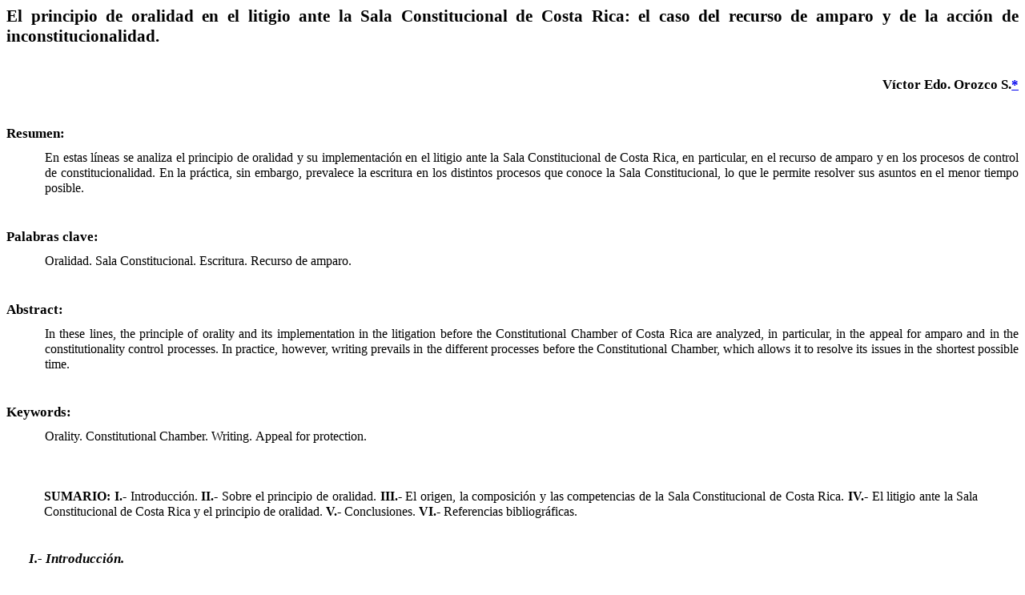

--- FILE ---
content_type: text/html
request_url: https://revistasalacons.poder-judicial.go.cr/images/2023/Articulo/HTML/El_principio_de_oralidad_en_el_litigio_ante_la_Sala_Constitucional_de_Costa%20Rica_el_caso_del_recurso_de_amparo_y_de_la_accion_de_inconstitucionalidad.html
body_size: 129643
content:
<html xmlns:v="urn:schemas-microsoft-com:vml"
xmlns:o="urn:schemas-microsoft-com:office:office"
xmlns:w="urn:schemas-microsoft-com:office:word"
xmlns:m="http://schemas.microsoft.com/office/2004/12/omml"
xmlns="http://www.w3.org/TR/REC-html40">

<head>
<meta http-equiv=Content-Type content="text/html; charset=windows-1252">
<meta name=ProgId content=Word.Document>
<meta name=Generator content="Microsoft Word 15">
<meta name=Originator content="Microsoft Word 15">
<link rel=File-List
href="El_principio_de_oralidad_en_el_litigio_ante_la_Sala_Constitucional_de_Costa%20Rica_el_caso_del_recurso_de_amparo_y_de_la_accion_de_inconstitucionalidad_archivos/filelist.xml">
<!--[if gte mso 9]><xml>
 <o:DocumentProperties>
  <o:Author>Fernando Castro Padilla</o:Author>
  <o:LastAuthor>Víctor Granados Jiménez</o:LastAuthor>
  <o:Revision>2</o:Revision>
  <o:TotalTime>1</o:TotalTime>
  <o:Created>2023-12-18T14:43:00Z</o:Created>
  <o:LastSaved>2023-12-18T14:43:00Z</o:LastSaved>
  <o:Pages>1</o:Pages>
  <o:Words>5456</o:Words>
  <o:Characters>30014</o:Characters>
  <o:Lines>250</o:Lines>
  <o:Paragraphs>70</o:Paragraphs>
  <o:CharactersWithSpaces>35400</o:CharactersWithSpaces>
  <o:Version>16.00</o:Version>
 </o:DocumentProperties>
 <o:OfficeDocumentSettings>
  <o:AllowPNG/>
 </o:OfficeDocumentSettings>
</xml><![endif]-->
<link rel=themeData
href="El_principio_de_oralidad_en_el_litigio_ante_la_Sala_Constitucional_de_Costa%20Rica_el_caso_del_recurso_de_amparo_y_de_la_accion_de_inconstitucionalidad_archivos/themedata.thmx">
<link rel=colorSchemeMapping
href="El_principio_de_oralidad_en_el_litigio_ante_la_Sala_Constitucional_de_Costa%20Rica_el_caso_del_recurso_de_amparo_y_de_la_accion_de_inconstitucionalidad_archivos/colorschememapping.xml">
<!--[if gte mso 9]><xml>
 <w:WordDocument>
  <w:TrackMoves>false</w:TrackMoves>
  <w:TrackFormatting/>
  <w:HyphenationZone>21</w:HyphenationZone>
  <w:PunctuationKerning/>
  <w:ValidateAgainstSchemas/>
  <w:SaveIfXMLInvalid>false</w:SaveIfXMLInvalid>
  <w:IgnoreMixedContent>false</w:IgnoreMixedContent>
  <w:AlwaysShowPlaceholderText>false</w:AlwaysShowPlaceholderText>
  <w:DoNotPromoteQF/>
  <w:LidThemeOther>ES-CR</w:LidThemeOther>
  <w:LidThemeAsian>X-NONE</w:LidThemeAsian>
  <w:LidThemeComplexScript>X-NONE</w:LidThemeComplexScript>
  <w:Compatibility>
   <w:BreakWrappedTables/>
   <w:SnapToGridInCell/>
   <w:WrapTextWithPunct/>
   <w:UseAsianBreakRules/>
   <w:DontGrowAutofit/>
   <w:SplitPgBreakAndParaMark/>
   <w:EnableOpenTypeKerning/>
   <w:DontFlipMirrorIndents/>
   <w:OverrideTableStyleHps/>
  </w:Compatibility>
  <m:mathPr>
   <m:mathFont m:val="Cambria Math"/>
   <m:brkBin m:val="before"/>
   <m:brkBinSub m:val="&#45;-"/>
   <m:smallFrac m:val="off"/>
   <m:dispDef/>
   <m:lMargin m:val="0"/>
   <m:rMargin m:val="0"/>
   <m:defJc m:val="centerGroup"/>
   <m:wrapIndent m:val="1440"/>
   <m:intLim m:val="subSup"/>
   <m:naryLim m:val="undOvr"/>
  </m:mathPr></w:WordDocument>
</xml><![endif]--><!--[if gte mso 9]><xml>
 <w:LatentStyles DefLockedState="false" DefUnhideWhenUsed="false"
  DefSemiHidden="false" DefQFormat="false" DefPriority="99"
  LatentStyleCount="376">
  <w:LsdException Locked="false" Priority="0" QFormat="true" Name="Normal"/>
  <w:LsdException Locked="false" Priority="9" QFormat="true" Name="heading 1"/>
  <w:LsdException Locked="false" Priority="9" SemiHidden="true"
   UnhideWhenUsed="true" QFormat="true" Name="heading 2"/>
  <w:LsdException Locked="false" Priority="9" SemiHidden="true"
   UnhideWhenUsed="true" QFormat="true" Name="heading 3"/>
  <w:LsdException Locked="false" Priority="9" SemiHidden="true"
   UnhideWhenUsed="true" QFormat="true" Name="heading 4"/>
  <w:LsdException Locked="false" Priority="9" SemiHidden="true"
   UnhideWhenUsed="true" QFormat="true" Name="heading 5"/>
  <w:LsdException Locked="false" Priority="9" SemiHidden="true"
   UnhideWhenUsed="true" QFormat="true" Name="heading 6"/>
  <w:LsdException Locked="false" Priority="9" SemiHidden="true"
   UnhideWhenUsed="true" QFormat="true" Name="heading 7"/>
  <w:LsdException Locked="false" Priority="9" SemiHidden="true"
   UnhideWhenUsed="true" QFormat="true" Name="heading 8"/>
  <w:LsdException Locked="false" Priority="9" SemiHidden="true"
   UnhideWhenUsed="true" QFormat="true" Name="heading 9"/>
  <w:LsdException Locked="false" SemiHidden="true" UnhideWhenUsed="true"
   Name="index 1"/>
  <w:LsdException Locked="false" SemiHidden="true" UnhideWhenUsed="true"
   Name="index 2"/>
  <w:LsdException Locked="false" SemiHidden="true" UnhideWhenUsed="true"
   Name="index 3"/>
  <w:LsdException Locked="false" SemiHidden="true" UnhideWhenUsed="true"
   Name="index 4"/>
  <w:LsdException Locked="false" SemiHidden="true" UnhideWhenUsed="true"
   Name="index 5"/>
  <w:LsdException Locked="false" SemiHidden="true" UnhideWhenUsed="true"
   Name="index 6"/>
  <w:LsdException Locked="false" SemiHidden="true" UnhideWhenUsed="true"
   Name="index 7"/>
  <w:LsdException Locked="false" SemiHidden="true" UnhideWhenUsed="true"
   Name="index 8"/>
  <w:LsdException Locked="false" SemiHidden="true" UnhideWhenUsed="true"
   Name="index 9"/>
  <w:LsdException Locked="false" Priority="39" SemiHidden="true"
   UnhideWhenUsed="true" Name="toc 1"/>
  <w:LsdException Locked="false" Priority="39" SemiHidden="true"
   UnhideWhenUsed="true" Name="toc 2"/>
  <w:LsdException Locked="false" Priority="39" SemiHidden="true"
   UnhideWhenUsed="true" Name="toc 3"/>
  <w:LsdException Locked="false" Priority="39" SemiHidden="true"
   UnhideWhenUsed="true" Name="toc 4"/>
  <w:LsdException Locked="false" Priority="39" SemiHidden="true"
   UnhideWhenUsed="true" Name="toc 5"/>
  <w:LsdException Locked="false" Priority="39" SemiHidden="true"
   UnhideWhenUsed="true" Name="toc 6"/>
  <w:LsdException Locked="false" Priority="39" SemiHidden="true"
   UnhideWhenUsed="true" Name="toc 7"/>
  <w:LsdException Locked="false" Priority="39" SemiHidden="true"
   UnhideWhenUsed="true" Name="toc 8"/>
  <w:LsdException Locked="false" Priority="39" SemiHidden="true"
   UnhideWhenUsed="true" Name="toc 9"/>
  <w:LsdException Locked="false" SemiHidden="true" UnhideWhenUsed="true"
   Name="Normal Indent"/>
  <w:LsdException Locked="false" Priority="0" SemiHidden="true"
   UnhideWhenUsed="true" QFormat="true" Name="footnote text"/>
  <w:LsdException Locked="false" SemiHidden="true" UnhideWhenUsed="true"
   Name="annotation text"/>
  <w:LsdException Locked="false" SemiHidden="true" UnhideWhenUsed="true"
   Name="header"/>
  <w:LsdException Locked="false" SemiHidden="true" UnhideWhenUsed="true"
   Name="footer"/>
  <w:LsdException Locked="false" SemiHidden="true" UnhideWhenUsed="true"
   Name="index heading"/>
  <w:LsdException Locked="false" Priority="35" SemiHidden="true"
   UnhideWhenUsed="true" QFormat="true" Name="caption"/>
  <w:LsdException Locked="false" SemiHidden="true" UnhideWhenUsed="true"
   Name="table of figures"/>
  <w:LsdException Locked="false" SemiHidden="true" UnhideWhenUsed="true"
   Name="envelope address"/>
  <w:LsdException Locked="false" SemiHidden="true" UnhideWhenUsed="true"
   Name="envelope return"/>
  <w:LsdException Locked="false" Priority="0" SemiHidden="true"
   UnhideWhenUsed="true" QFormat="true" Name="footnote reference"/>
  <w:LsdException Locked="false" SemiHidden="true" UnhideWhenUsed="true"
   Name="annotation reference"/>
  <w:LsdException Locked="false" SemiHidden="true" UnhideWhenUsed="true"
   Name="line number"/>
  <w:LsdException Locked="false" SemiHidden="true" UnhideWhenUsed="true"
   Name="page number"/>
  <w:LsdException Locked="false" SemiHidden="true" UnhideWhenUsed="true"
   Name="endnote reference"/>
  <w:LsdException Locked="false" SemiHidden="true" UnhideWhenUsed="true"
   Name="endnote text"/>
  <w:LsdException Locked="false" SemiHidden="true" UnhideWhenUsed="true"
   Name="table of authorities"/>
  <w:LsdException Locked="false" SemiHidden="true" UnhideWhenUsed="true"
   Name="macro"/>
  <w:LsdException Locked="false" SemiHidden="true" UnhideWhenUsed="true"
   Name="toa heading"/>
  <w:LsdException Locked="false" SemiHidden="true" UnhideWhenUsed="true"
   Name="List"/>
  <w:LsdException Locked="false" SemiHidden="true" UnhideWhenUsed="true"
   Name="List Bullet"/>
  <w:LsdException Locked="false" SemiHidden="true" UnhideWhenUsed="true"
   Name="List Number"/>
  <w:LsdException Locked="false" SemiHidden="true" UnhideWhenUsed="true"
   Name="List 2"/>
  <w:LsdException Locked="false" SemiHidden="true" UnhideWhenUsed="true"
   Name="List 3"/>
  <w:LsdException Locked="false" SemiHidden="true" UnhideWhenUsed="true"
   Name="List 4"/>
  <w:LsdException Locked="false" SemiHidden="true" UnhideWhenUsed="true"
   Name="List 5"/>
  <w:LsdException Locked="false" SemiHidden="true" UnhideWhenUsed="true"
   Name="List Bullet 2"/>
  <w:LsdException Locked="false" SemiHidden="true" UnhideWhenUsed="true"
   Name="List Bullet 3"/>
  <w:LsdException Locked="false" SemiHidden="true" UnhideWhenUsed="true"
   Name="List Bullet 4"/>
  <w:LsdException Locked="false" SemiHidden="true" UnhideWhenUsed="true"
   Name="List Bullet 5"/>
  <w:LsdException Locked="false" SemiHidden="true" UnhideWhenUsed="true"
   Name="List Number 2"/>
  <w:LsdException Locked="false" SemiHidden="true" UnhideWhenUsed="true"
   Name="List Number 3"/>
  <w:LsdException Locked="false" SemiHidden="true" UnhideWhenUsed="true"
   Name="List Number 4"/>
  <w:LsdException Locked="false" SemiHidden="true" UnhideWhenUsed="true"
   Name="List Number 5"/>
  <w:LsdException Locked="false" Priority="10" QFormat="true" Name="Title"/>
  <w:LsdException Locked="false" SemiHidden="true" UnhideWhenUsed="true"
   Name="Closing"/>
  <w:LsdException Locked="false" SemiHidden="true" UnhideWhenUsed="true"
   Name="Signature"/>
  <w:LsdException Locked="false" Priority="1" SemiHidden="true"
   UnhideWhenUsed="true" Name="Default Paragraph Font"/>
  <w:LsdException Locked="false" SemiHidden="true" UnhideWhenUsed="true"
   Name="Body Text"/>
  <w:LsdException Locked="false" SemiHidden="true" UnhideWhenUsed="true"
   Name="Body Text Indent"/>
  <w:LsdException Locked="false" SemiHidden="true" UnhideWhenUsed="true"
   Name="List Continue"/>
  <w:LsdException Locked="false" SemiHidden="true" UnhideWhenUsed="true"
   Name="List Continue 2"/>
  <w:LsdException Locked="false" SemiHidden="true" UnhideWhenUsed="true"
   Name="List Continue 3"/>
  <w:LsdException Locked="false" SemiHidden="true" UnhideWhenUsed="true"
   Name="List Continue 4"/>
  <w:LsdException Locked="false" SemiHidden="true" UnhideWhenUsed="true"
   Name="List Continue 5"/>
  <w:LsdException Locked="false" SemiHidden="true" UnhideWhenUsed="true"
   Name="Message Header"/>
  <w:LsdException Locked="false" Priority="11" QFormat="true" Name="Subtitle"/>
  <w:LsdException Locked="false" SemiHidden="true" UnhideWhenUsed="true"
   Name="Salutation"/>
  <w:LsdException Locked="false" SemiHidden="true" UnhideWhenUsed="true"
   Name="Date"/>
  <w:LsdException Locked="false" SemiHidden="true" UnhideWhenUsed="true"
   Name="Body Text First Indent"/>
  <w:LsdException Locked="false" SemiHidden="true" UnhideWhenUsed="true"
   Name="Body Text First Indent 2"/>
  <w:LsdException Locked="false" SemiHidden="true" UnhideWhenUsed="true"
   Name="Note Heading"/>
  <w:LsdException Locked="false" SemiHidden="true" UnhideWhenUsed="true"
   Name="Body Text 2"/>
  <w:LsdException Locked="false" SemiHidden="true" UnhideWhenUsed="true"
   Name="Body Text 3"/>
  <w:LsdException Locked="false" SemiHidden="true" UnhideWhenUsed="true"
   Name="Body Text Indent 2"/>
  <w:LsdException Locked="false" SemiHidden="true" UnhideWhenUsed="true"
   Name="Body Text Indent 3"/>
  <w:LsdException Locked="false" SemiHidden="true" UnhideWhenUsed="true"
   Name="Block Text"/>
  <w:LsdException Locked="false" SemiHidden="true" UnhideWhenUsed="true"
   Name="Hyperlink"/>
  <w:LsdException Locked="false" SemiHidden="true" UnhideWhenUsed="true"
   Name="FollowedHyperlink"/>
  <w:LsdException Locked="false" Priority="22" QFormat="true" Name="Strong"/>
  <w:LsdException Locked="false" Priority="20" QFormat="true" Name="Emphasis"/>
  <w:LsdException Locked="false" SemiHidden="true" UnhideWhenUsed="true"
   Name="Document Map"/>
  <w:LsdException Locked="false" SemiHidden="true" UnhideWhenUsed="true"
   Name="Plain Text"/>
  <w:LsdException Locked="false" SemiHidden="true" UnhideWhenUsed="true"
   Name="E-mail Signature"/>
  <w:LsdException Locked="false" SemiHidden="true" UnhideWhenUsed="true"
   Name="HTML Top of Form"/>
  <w:LsdException Locked="false" SemiHidden="true" UnhideWhenUsed="true"
   Name="HTML Bottom of Form"/>
  <w:LsdException Locked="false" SemiHidden="true" UnhideWhenUsed="true"
   Name="Normal (Web)"/>
  <w:LsdException Locked="false" SemiHidden="true" UnhideWhenUsed="true"
   Name="HTML Acronym"/>
  <w:LsdException Locked="false" SemiHidden="true" UnhideWhenUsed="true"
   Name="HTML Address"/>
  <w:LsdException Locked="false" SemiHidden="true" UnhideWhenUsed="true"
   Name="HTML Cite"/>
  <w:LsdException Locked="false" SemiHidden="true" UnhideWhenUsed="true"
   Name="HTML Code"/>
  <w:LsdException Locked="false" SemiHidden="true" UnhideWhenUsed="true"
   Name="HTML Definition"/>
  <w:LsdException Locked="false" SemiHidden="true" UnhideWhenUsed="true"
   Name="HTML Keyboard"/>
  <w:LsdException Locked="false" SemiHidden="true" UnhideWhenUsed="true"
   Name="HTML Preformatted"/>
  <w:LsdException Locked="false" SemiHidden="true" UnhideWhenUsed="true"
   Name="HTML Sample"/>
  <w:LsdException Locked="false" SemiHidden="true" UnhideWhenUsed="true"
   Name="HTML Typewriter"/>
  <w:LsdException Locked="false" SemiHidden="true" UnhideWhenUsed="true"
   Name="HTML Variable"/>
  <w:LsdException Locked="false" SemiHidden="true" UnhideWhenUsed="true"
   Name="Normal Table"/>
  <w:LsdException Locked="false" SemiHidden="true" UnhideWhenUsed="true"
   Name="annotation subject"/>
  <w:LsdException Locked="false" SemiHidden="true" UnhideWhenUsed="true"
   Name="No List"/>
  <w:LsdException Locked="false" SemiHidden="true" UnhideWhenUsed="true"
   Name="Outline List 1"/>
  <w:LsdException Locked="false" SemiHidden="true" UnhideWhenUsed="true"
   Name="Outline List 2"/>
  <w:LsdException Locked="false" SemiHidden="true" UnhideWhenUsed="true"
   Name="Outline List 3"/>
  <w:LsdException Locked="false" SemiHidden="true" UnhideWhenUsed="true"
   Name="Table Simple 1"/>
  <w:LsdException Locked="false" SemiHidden="true" UnhideWhenUsed="true"
   Name="Table Simple 2"/>
  <w:LsdException Locked="false" SemiHidden="true" UnhideWhenUsed="true"
   Name="Table Simple 3"/>
  <w:LsdException Locked="false" SemiHidden="true" UnhideWhenUsed="true"
   Name="Table Classic 1"/>
  <w:LsdException Locked="false" SemiHidden="true" UnhideWhenUsed="true"
   Name="Table Classic 2"/>
  <w:LsdException Locked="false" SemiHidden="true" UnhideWhenUsed="true"
   Name="Table Classic 3"/>
  <w:LsdException Locked="false" SemiHidden="true" UnhideWhenUsed="true"
   Name="Table Classic 4"/>
  <w:LsdException Locked="false" SemiHidden="true" UnhideWhenUsed="true"
   Name="Table Colorful 1"/>
  <w:LsdException Locked="false" SemiHidden="true" UnhideWhenUsed="true"
   Name="Table Colorful 2"/>
  <w:LsdException Locked="false" SemiHidden="true" UnhideWhenUsed="true"
   Name="Table Colorful 3"/>
  <w:LsdException Locked="false" SemiHidden="true" UnhideWhenUsed="true"
   Name="Table Columns 1"/>
  <w:LsdException Locked="false" SemiHidden="true" UnhideWhenUsed="true"
   Name="Table Columns 2"/>
  <w:LsdException Locked="false" SemiHidden="true" UnhideWhenUsed="true"
   Name="Table Columns 3"/>
  <w:LsdException Locked="false" SemiHidden="true" UnhideWhenUsed="true"
   Name="Table Columns 4"/>
  <w:LsdException Locked="false" SemiHidden="true" UnhideWhenUsed="true"
   Name="Table Columns 5"/>
  <w:LsdException Locked="false" SemiHidden="true" UnhideWhenUsed="true"
   Name="Table Grid 1"/>
  <w:LsdException Locked="false" SemiHidden="true" UnhideWhenUsed="true"
   Name="Table Grid 2"/>
  <w:LsdException Locked="false" SemiHidden="true" UnhideWhenUsed="true"
   Name="Table Grid 3"/>
  <w:LsdException Locked="false" SemiHidden="true" UnhideWhenUsed="true"
   Name="Table Grid 4"/>
  <w:LsdException Locked="false" SemiHidden="true" UnhideWhenUsed="true"
   Name="Table Grid 5"/>
  <w:LsdException Locked="false" SemiHidden="true" UnhideWhenUsed="true"
   Name="Table Grid 6"/>
  <w:LsdException Locked="false" SemiHidden="true" UnhideWhenUsed="true"
   Name="Table Grid 7"/>
  <w:LsdException Locked="false" SemiHidden="true" UnhideWhenUsed="true"
   Name="Table Grid 8"/>
  <w:LsdException Locked="false" SemiHidden="true" UnhideWhenUsed="true"
   Name="Table List 1"/>
  <w:LsdException Locked="false" SemiHidden="true" UnhideWhenUsed="true"
   Name="Table List 2"/>
  <w:LsdException Locked="false" SemiHidden="true" UnhideWhenUsed="true"
   Name="Table List 3"/>
  <w:LsdException Locked="false" SemiHidden="true" UnhideWhenUsed="true"
   Name="Table List 4"/>
  <w:LsdException Locked="false" SemiHidden="true" UnhideWhenUsed="true"
   Name="Table List 5"/>
  <w:LsdException Locked="false" SemiHidden="true" UnhideWhenUsed="true"
   Name="Table List 6"/>
  <w:LsdException Locked="false" SemiHidden="true" UnhideWhenUsed="true"
   Name="Table List 7"/>
  <w:LsdException Locked="false" SemiHidden="true" UnhideWhenUsed="true"
   Name="Table List 8"/>
  <w:LsdException Locked="false" SemiHidden="true" UnhideWhenUsed="true"
   Name="Table 3D effects 1"/>
  <w:LsdException Locked="false" SemiHidden="true" UnhideWhenUsed="true"
   Name="Table 3D effects 2"/>
  <w:LsdException Locked="false" SemiHidden="true" UnhideWhenUsed="true"
   Name="Table 3D effects 3"/>
  <w:LsdException Locked="false" SemiHidden="true" UnhideWhenUsed="true"
   Name="Table Contemporary"/>
  <w:LsdException Locked="false" SemiHidden="true" UnhideWhenUsed="true"
   Name="Table Elegant"/>
  <w:LsdException Locked="false" SemiHidden="true" UnhideWhenUsed="true"
   Name="Table Professional"/>
  <w:LsdException Locked="false" SemiHidden="true" UnhideWhenUsed="true"
   Name="Table Subtle 1"/>
  <w:LsdException Locked="false" SemiHidden="true" UnhideWhenUsed="true"
   Name="Table Subtle 2"/>
  <w:LsdException Locked="false" SemiHidden="true" UnhideWhenUsed="true"
   Name="Table Web 1"/>
  <w:LsdException Locked="false" SemiHidden="true" UnhideWhenUsed="true"
   Name="Table Web 2"/>
  <w:LsdException Locked="false" SemiHidden="true" UnhideWhenUsed="true"
   Name="Table Web 3"/>
  <w:LsdException Locked="false" SemiHidden="true" UnhideWhenUsed="true"
   Name="Balloon Text"/>
  <w:LsdException Locked="false" Priority="39" Name="Table Grid"/>
  <w:LsdException Locked="false" SemiHidden="true" UnhideWhenUsed="true"
   Name="Table Theme"/>
  <w:LsdException Locked="false" SemiHidden="true" Name="Placeholder Text"/>
  <w:LsdException Locked="false" Priority="1" QFormat="true" Name="No Spacing"/>
  <w:LsdException Locked="false" Priority="60" Name="Light Shading"/>
  <w:LsdException Locked="false" Priority="61" Name="Light List"/>
  <w:LsdException Locked="false" Priority="62" Name="Light Grid"/>
  <w:LsdException Locked="false" Priority="63" Name="Medium Shading 1"/>
  <w:LsdException Locked="false" Priority="64" Name="Medium Shading 2"/>
  <w:LsdException Locked="false" Priority="65" Name="Medium List 1"/>
  <w:LsdException Locked="false" Priority="66" Name="Medium List 2"/>
  <w:LsdException Locked="false" Priority="67" Name="Medium Grid 1"/>
  <w:LsdException Locked="false" Priority="68" Name="Medium Grid 2"/>
  <w:LsdException Locked="false" Priority="69" Name="Medium Grid 3"/>
  <w:LsdException Locked="false" Priority="70" Name="Dark List"/>
  <w:LsdException Locked="false" Priority="71" Name="Colorful Shading"/>
  <w:LsdException Locked="false" Priority="72" Name="Colorful List"/>
  <w:LsdException Locked="false" Priority="73" Name="Colorful Grid"/>
  <w:LsdException Locked="false" Priority="60" Name="Light Shading Accent 1"/>
  <w:LsdException Locked="false" Priority="61" Name="Light List Accent 1"/>
  <w:LsdException Locked="false" Priority="62" Name="Light Grid Accent 1"/>
  <w:LsdException Locked="false" Priority="63" Name="Medium Shading 1 Accent 1"/>
  <w:LsdException Locked="false" Priority="64" Name="Medium Shading 2 Accent 1"/>
  <w:LsdException Locked="false" Priority="65" Name="Medium List 1 Accent 1"/>
  <w:LsdException Locked="false" SemiHidden="true" Name="Revision"/>
  <w:LsdException Locked="false" Priority="34" QFormat="true"
   Name="List Paragraph"/>
  <w:LsdException Locked="false" Priority="29" QFormat="true" Name="Quote"/>
  <w:LsdException Locked="false" Priority="30" QFormat="true"
   Name="Intense Quote"/>
  <w:LsdException Locked="false" Priority="66" Name="Medium List 2 Accent 1"/>
  <w:LsdException Locked="false" Priority="67" Name="Medium Grid 1 Accent 1"/>
  <w:LsdException Locked="false" Priority="68" Name="Medium Grid 2 Accent 1"/>
  <w:LsdException Locked="false" Priority="69" Name="Medium Grid 3 Accent 1"/>
  <w:LsdException Locked="false" Priority="70" Name="Dark List Accent 1"/>
  <w:LsdException Locked="false" Priority="71" Name="Colorful Shading Accent 1"/>
  <w:LsdException Locked="false" Priority="72" Name="Colorful List Accent 1"/>
  <w:LsdException Locked="false" Priority="73" Name="Colorful Grid Accent 1"/>
  <w:LsdException Locked="false" Priority="60" Name="Light Shading Accent 2"/>
  <w:LsdException Locked="false" Priority="61" Name="Light List Accent 2"/>
  <w:LsdException Locked="false" Priority="62" Name="Light Grid Accent 2"/>
  <w:LsdException Locked="false" Priority="63" Name="Medium Shading 1 Accent 2"/>
  <w:LsdException Locked="false" Priority="64" Name="Medium Shading 2 Accent 2"/>
  <w:LsdException Locked="false" Priority="65" Name="Medium List 1 Accent 2"/>
  <w:LsdException Locked="false" Priority="66" Name="Medium List 2 Accent 2"/>
  <w:LsdException Locked="false" Priority="67" Name="Medium Grid 1 Accent 2"/>
  <w:LsdException Locked="false" Priority="68" Name="Medium Grid 2 Accent 2"/>
  <w:LsdException Locked="false" Priority="69" Name="Medium Grid 3 Accent 2"/>
  <w:LsdException Locked="false" Priority="70" Name="Dark List Accent 2"/>
  <w:LsdException Locked="false" Priority="71" Name="Colorful Shading Accent 2"/>
  <w:LsdException Locked="false" Priority="72" Name="Colorful List Accent 2"/>
  <w:LsdException Locked="false" Priority="73" Name="Colorful Grid Accent 2"/>
  <w:LsdException Locked="false" Priority="60" Name="Light Shading Accent 3"/>
  <w:LsdException Locked="false" Priority="61" Name="Light List Accent 3"/>
  <w:LsdException Locked="false" Priority="62" Name="Light Grid Accent 3"/>
  <w:LsdException Locked="false" Priority="63" Name="Medium Shading 1 Accent 3"/>
  <w:LsdException Locked="false" Priority="64" Name="Medium Shading 2 Accent 3"/>
  <w:LsdException Locked="false" Priority="65" Name="Medium List 1 Accent 3"/>
  <w:LsdException Locked="false" Priority="66" Name="Medium List 2 Accent 3"/>
  <w:LsdException Locked="false" Priority="67" Name="Medium Grid 1 Accent 3"/>
  <w:LsdException Locked="false" Priority="68" Name="Medium Grid 2 Accent 3"/>
  <w:LsdException Locked="false" Priority="69" Name="Medium Grid 3 Accent 3"/>
  <w:LsdException Locked="false" Priority="70" Name="Dark List Accent 3"/>
  <w:LsdException Locked="false" Priority="71" Name="Colorful Shading Accent 3"/>
  <w:LsdException Locked="false" Priority="72" Name="Colorful List Accent 3"/>
  <w:LsdException Locked="false" Priority="73" Name="Colorful Grid Accent 3"/>
  <w:LsdException Locked="false" Priority="60" Name="Light Shading Accent 4"/>
  <w:LsdException Locked="false" Priority="61" Name="Light List Accent 4"/>
  <w:LsdException Locked="false" Priority="62" Name="Light Grid Accent 4"/>
  <w:LsdException Locked="false" Priority="63" Name="Medium Shading 1 Accent 4"/>
  <w:LsdException Locked="false" Priority="64" Name="Medium Shading 2 Accent 4"/>
  <w:LsdException Locked="false" Priority="65" Name="Medium List 1 Accent 4"/>
  <w:LsdException Locked="false" Priority="66" Name="Medium List 2 Accent 4"/>
  <w:LsdException Locked="false" Priority="67" Name="Medium Grid 1 Accent 4"/>
  <w:LsdException Locked="false" Priority="68" Name="Medium Grid 2 Accent 4"/>
  <w:LsdException Locked="false" Priority="69" Name="Medium Grid 3 Accent 4"/>
  <w:LsdException Locked="false" Priority="70" Name="Dark List Accent 4"/>
  <w:LsdException Locked="false" Priority="71" Name="Colorful Shading Accent 4"/>
  <w:LsdException Locked="false" Priority="72" Name="Colorful List Accent 4"/>
  <w:LsdException Locked="false" Priority="73" Name="Colorful Grid Accent 4"/>
  <w:LsdException Locked="false" Priority="60" Name="Light Shading Accent 5"/>
  <w:LsdException Locked="false" Priority="61" Name="Light List Accent 5"/>
  <w:LsdException Locked="false" Priority="62" Name="Light Grid Accent 5"/>
  <w:LsdException Locked="false" Priority="63" Name="Medium Shading 1 Accent 5"/>
  <w:LsdException Locked="false" Priority="64" Name="Medium Shading 2 Accent 5"/>
  <w:LsdException Locked="false" Priority="65" Name="Medium List 1 Accent 5"/>
  <w:LsdException Locked="false" Priority="66" Name="Medium List 2 Accent 5"/>
  <w:LsdException Locked="false" Priority="67" Name="Medium Grid 1 Accent 5"/>
  <w:LsdException Locked="false" Priority="68" Name="Medium Grid 2 Accent 5"/>
  <w:LsdException Locked="false" Priority="69" Name="Medium Grid 3 Accent 5"/>
  <w:LsdException Locked="false" Priority="70" Name="Dark List Accent 5"/>
  <w:LsdException Locked="false" Priority="71" Name="Colorful Shading Accent 5"/>
  <w:LsdException Locked="false" Priority="72" Name="Colorful List Accent 5"/>
  <w:LsdException Locked="false" Priority="73" Name="Colorful Grid Accent 5"/>
  <w:LsdException Locked="false" Priority="60" Name="Light Shading Accent 6"/>
  <w:LsdException Locked="false" Priority="61" Name="Light List Accent 6"/>
  <w:LsdException Locked="false" Priority="62" Name="Light Grid Accent 6"/>
  <w:LsdException Locked="false" Priority="63" Name="Medium Shading 1 Accent 6"/>
  <w:LsdException Locked="false" Priority="64" Name="Medium Shading 2 Accent 6"/>
  <w:LsdException Locked="false" Priority="65" Name="Medium List 1 Accent 6"/>
  <w:LsdException Locked="false" Priority="66" Name="Medium List 2 Accent 6"/>
  <w:LsdException Locked="false" Priority="67" Name="Medium Grid 1 Accent 6"/>
  <w:LsdException Locked="false" Priority="68" Name="Medium Grid 2 Accent 6"/>
  <w:LsdException Locked="false" Priority="69" Name="Medium Grid 3 Accent 6"/>
  <w:LsdException Locked="false" Priority="70" Name="Dark List Accent 6"/>
  <w:LsdException Locked="false" Priority="71" Name="Colorful Shading Accent 6"/>
  <w:LsdException Locked="false" Priority="72" Name="Colorful List Accent 6"/>
  <w:LsdException Locked="false" Priority="73" Name="Colorful Grid Accent 6"/>
  <w:LsdException Locked="false" Priority="19" QFormat="true"
   Name="Subtle Emphasis"/>
  <w:LsdException Locked="false" Priority="21" QFormat="true"
   Name="Intense Emphasis"/>
  <w:LsdException Locked="false" Priority="31" QFormat="true"
   Name="Subtle Reference"/>
  <w:LsdException Locked="false" Priority="32" QFormat="true"
   Name="Intense Reference"/>
  <w:LsdException Locked="false" Priority="33" QFormat="true" Name="Book Title"/>
  <w:LsdException Locked="false" Priority="37" SemiHidden="true"
   UnhideWhenUsed="true" Name="Bibliography"/>
  <w:LsdException Locked="false" Priority="39" SemiHidden="true"
   UnhideWhenUsed="true" QFormat="true" Name="TOC Heading"/>
  <w:LsdException Locked="false" Priority="41" Name="Plain Table 1"/>
  <w:LsdException Locked="false" Priority="42" Name="Plain Table 2"/>
  <w:LsdException Locked="false" Priority="43" Name="Plain Table 3"/>
  <w:LsdException Locked="false" Priority="44" Name="Plain Table 4"/>
  <w:LsdException Locked="false" Priority="45" Name="Plain Table 5"/>
  <w:LsdException Locked="false" Priority="40" Name="Grid Table Light"/>
  <w:LsdException Locked="false" Priority="46" Name="Grid Table 1 Light"/>
  <w:LsdException Locked="false" Priority="47" Name="Grid Table 2"/>
  <w:LsdException Locked="false" Priority="48" Name="Grid Table 3"/>
  <w:LsdException Locked="false" Priority="49" Name="Grid Table 4"/>
  <w:LsdException Locked="false" Priority="50" Name="Grid Table 5 Dark"/>
  <w:LsdException Locked="false" Priority="51" Name="Grid Table 6 Colorful"/>
  <w:LsdException Locked="false" Priority="52" Name="Grid Table 7 Colorful"/>
  <w:LsdException Locked="false" Priority="46"
   Name="Grid Table 1 Light Accent 1"/>
  <w:LsdException Locked="false" Priority="47" Name="Grid Table 2 Accent 1"/>
  <w:LsdException Locked="false" Priority="48" Name="Grid Table 3 Accent 1"/>
  <w:LsdException Locked="false" Priority="49" Name="Grid Table 4 Accent 1"/>
  <w:LsdException Locked="false" Priority="50" Name="Grid Table 5 Dark Accent 1"/>
  <w:LsdException Locked="false" Priority="51"
   Name="Grid Table 6 Colorful Accent 1"/>
  <w:LsdException Locked="false" Priority="52"
   Name="Grid Table 7 Colorful Accent 1"/>
  <w:LsdException Locked="false" Priority="46"
   Name="Grid Table 1 Light Accent 2"/>
  <w:LsdException Locked="false" Priority="47" Name="Grid Table 2 Accent 2"/>
  <w:LsdException Locked="false" Priority="48" Name="Grid Table 3 Accent 2"/>
  <w:LsdException Locked="false" Priority="49" Name="Grid Table 4 Accent 2"/>
  <w:LsdException Locked="false" Priority="50" Name="Grid Table 5 Dark Accent 2"/>
  <w:LsdException Locked="false" Priority="51"
   Name="Grid Table 6 Colorful Accent 2"/>
  <w:LsdException Locked="false" Priority="52"
   Name="Grid Table 7 Colorful Accent 2"/>
  <w:LsdException Locked="false" Priority="46"
   Name="Grid Table 1 Light Accent 3"/>
  <w:LsdException Locked="false" Priority="47" Name="Grid Table 2 Accent 3"/>
  <w:LsdException Locked="false" Priority="48" Name="Grid Table 3 Accent 3"/>
  <w:LsdException Locked="false" Priority="49" Name="Grid Table 4 Accent 3"/>
  <w:LsdException Locked="false" Priority="50" Name="Grid Table 5 Dark Accent 3"/>
  <w:LsdException Locked="false" Priority="51"
   Name="Grid Table 6 Colorful Accent 3"/>
  <w:LsdException Locked="false" Priority="52"
   Name="Grid Table 7 Colorful Accent 3"/>
  <w:LsdException Locked="false" Priority="46"
   Name="Grid Table 1 Light Accent 4"/>
  <w:LsdException Locked="false" Priority="47" Name="Grid Table 2 Accent 4"/>
  <w:LsdException Locked="false" Priority="48" Name="Grid Table 3 Accent 4"/>
  <w:LsdException Locked="false" Priority="49" Name="Grid Table 4 Accent 4"/>
  <w:LsdException Locked="false" Priority="50" Name="Grid Table 5 Dark Accent 4"/>
  <w:LsdException Locked="false" Priority="51"
   Name="Grid Table 6 Colorful Accent 4"/>
  <w:LsdException Locked="false" Priority="52"
   Name="Grid Table 7 Colorful Accent 4"/>
  <w:LsdException Locked="false" Priority="46"
   Name="Grid Table 1 Light Accent 5"/>
  <w:LsdException Locked="false" Priority="47" Name="Grid Table 2 Accent 5"/>
  <w:LsdException Locked="false" Priority="48" Name="Grid Table 3 Accent 5"/>
  <w:LsdException Locked="false" Priority="49" Name="Grid Table 4 Accent 5"/>
  <w:LsdException Locked="false" Priority="50" Name="Grid Table 5 Dark Accent 5"/>
  <w:LsdException Locked="false" Priority="51"
   Name="Grid Table 6 Colorful Accent 5"/>
  <w:LsdException Locked="false" Priority="52"
   Name="Grid Table 7 Colorful Accent 5"/>
  <w:LsdException Locked="false" Priority="46"
   Name="Grid Table 1 Light Accent 6"/>
  <w:LsdException Locked="false" Priority="47" Name="Grid Table 2 Accent 6"/>
  <w:LsdException Locked="false" Priority="48" Name="Grid Table 3 Accent 6"/>
  <w:LsdException Locked="false" Priority="49" Name="Grid Table 4 Accent 6"/>
  <w:LsdException Locked="false" Priority="50" Name="Grid Table 5 Dark Accent 6"/>
  <w:LsdException Locked="false" Priority="51"
   Name="Grid Table 6 Colorful Accent 6"/>
  <w:LsdException Locked="false" Priority="52"
   Name="Grid Table 7 Colorful Accent 6"/>
  <w:LsdException Locked="false" Priority="46" Name="List Table 1 Light"/>
  <w:LsdException Locked="false" Priority="47" Name="List Table 2"/>
  <w:LsdException Locked="false" Priority="48" Name="List Table 3"/>
  <w:LsdException Locked="false" Priority="49" Name="List Table 4"/>
  <w:LsdException Locked="false" Priority="50" Name="List Table 5 Dark"/>
  <w:LsdException Locked="false" Priority="51" Name="List Table 6 Colorful"/>
  <w:LsdException Locked="false" Priority="52" Name="List Table 7 Colorful"/>
  <w:LsdException Locked="false" Priority="46"
   Name="List Table 1 Light Accent 1"/>
  <w:LsdException Locked="false" Priority="47" Name="List Table 2 Accent 1"/>
  <w:LsdException Locked="false" Priority="48" Name="List Table 3 Accent 1"/>
  <w:LsdException Locked="false" Priority="49" Name="List Table 4 Accent 1"/>
  <w:LsdException Locked="false" Priority="50" Name="List Table 5 Dark Accent 1"/>
  <w:LsdException Locked="false" Priority="51"
   Name="List Table 6 Colorful Accent 1"/>
  <w:LsdException Locked="false" Priority="52"
   Name="List Table 7 Colorful Accent 1"/>
  <w:LsdException Locked="false" Priority="46"
   Name="List Table 1 Light Accent 2"/>
  <w:LsdException Locked="false" Priority="47" Name="List Table 2 Accent 2"/>
  <w:LsdException Locked="false" Priority="48" Name="List Table 3 Accent 2"/>
  <w:LsdException Locked="false" Priority="49" Name="List Table 4 Accent 2"/>
  <w:LsdException Locked="false" Priority="50" Name="List Table 5 Dark Accent 2"/>
  <w:LsdException Locked="false" Priority="51"
   Name="List Table 6 Colorful Accent 2"/>
  <w:LsdException Locked="false" Priority="52"
   Name="List Table 7 Colorful Accent 2"/>
  <w:LsdException Locked="false" Priority="46"
   Name="List Table 1 Light Accent 3"/>
  <w:LsdException Locked="false" Priority="47" Name="List Table 2 Accent 3"/>
  <w:LsdException Locked="false" Priority="48" Name="List Table 3 Accent 3"/>
  <w:LsdException Locked="false" Priority="49" Name="List Table 4 Accent 3"/>
  <w:LsdException Locked="false" Priority="50" Name="List Table 5 Dark Accent 3"/>
  <w:LsdException Locked="false" Priority="51"
   Name="List Table 6 Colorful Accent 3"/>
  <w:LsdException Locked="false" Priority="52"
   Name="List Table 7 Colorful Accent 3"/>
  <w:LsdException Locked="false" Priority="46"
   Name="List Table 1 Light Accent 4"/>
  <w:LsdException Locked="false" Priority="47" Name="List Table 2 Accent 4"/>
  <w:LsdException Locked="false" Priority="48" Name="List Table 3 Accent 4"/>
  <w:LsdException Locked="false" Priority="49" Name="List Table 4 Accent 4"/>
  <w:LsdException Locked="false" Priority="50" Name="List Table 5 Dark Accent 4"/>
  <w:LsdException Locked="false" Priority="51"
   Name="List Table 6 Colorful Accent 4"/>
  <w:LsdException Locked="false" Priority="52"
   Name="List Table 7 Colorful Accent 4"/>
  <w:LsdException Locked="false" Priority="46"
   Name="List Table 1 Light Accent 5"/>
  <w:LsdException Locked="false" Priority="47" Name="List Table 2 Accent 5"/>
  <w:LsdException Locked="false" Priority="48" Name="List Table 3 Accent 5"/>
  <w:LsdException Locked="false" Priority="49" Name="List Table 4 Accent 5"/>
  <w:LsdException Locked="false" Priority="50" Name="List Table 5 Dark Accent 5"/>
  <w:LsdException Locked="false" Priority="51"
   Name="List Table 6 Colorful Accent 5"/>
  <w:LsdException Locked="false" Priority="52"
   Name="List Table 7 Colorful Accent 5"/>
  <w:LsdException Locked="false" Priority="46"
   Name="List Table 1 Light Accent 6"/>
  <w:LsdException Locked="false" Priority="47" Name="List Table 2 Accent 6"/>
  <w:LsdException Locked="false" Priority="48" Name="List Table 3 Accent 6"/>
  <w:LsdException Locked="false" Priority="49" Name="List Table 4 Accent 6"/>
  <w:LsdException Locked="false" Priority="50" Name="List Table 5 Dark Accent 6"/>
  <w:LsdException Locked="false" Priority="51"
   Name="List Table 6 Colorful Accent 6"/>
  <w:LsdException Locked="false" Priority="52"
   Name="List Table 7 Colorful Accent 6"/>
  <w:LsdException Locked="false" SemiHidden="true" UnhideWhenUsed="true"
   Name="Mention"/>
  <w:LsdException Locked="false" SemiHidden="true" UnhideWhenUsed="true"
   Name="Smart Hyperlink"/>
  <w:LsdException Locked="false" SemiHidden="true" UnhideWhenUsed="true"
   Name="Hashtag"/>
  <w:LsdException Locked="false" SemiHidden="true" UnhideWhenUsed="true"
   Name="Unresolved Mention"/>
  <w:LsdException Locked="false" SemiHidden="true" UnhideWhenUsed="true"
   Name="Smart Link"/>
 </w:LatentStyles>
</xml><![endif]-->
<style>
<!--
 /* Font Definitions */
 @font-face
	{font-family:"Cambria Math";
	panose-1:2 4 5 3 5 4 6 3 2 4;
	mso-font-charset:0;
	mso-generic-font-family:roman;
	mso-font-pitch:variable;
	mso-font-signature:-536869121 1107305727 33554432 0 415 0;}
@font-face
	{font-family:Calibri;
	panose-1:2 15 5 2 2 2 4 3 2 4;
	mso-font-charset:0;
	mso-generic-font-family:swiss;
	mso-font-pitch:variable;
	mso-font-signature:-469750017 -1073732485 9 0 511 0;}
@font-face
	{font-family:Cambria;
	panose-1:2 4 5 3 5 4 6 3 2 4;
	mso-font-charset:0;
	mso-generic-font-family:roman;
	mso-font-pitch:variable;
	mso-font-signature:-536869121 1107305727 33554432 0 415 0;}
 /* Style Definitions */
 p.MsoNormal, li.MsoNormal, div.MsoNormal
	{mso-style-unhide:no;
	mso-style-qformat:yes;
	mso-style-parent:"";
	margin-top:0cm;
	margin-right:0cm;
	margin-bottom:8.0pt;
	margin-left:0cm;
	line-height:107%;
	mso-pagination:widow-orphan;
	font-size:11.0pt;
	font-family:"Calibri",sans-serif;
	mso-ascii-font-family:Calibri;
	mso-ascii-theme-font:minor-latin;
	mso-fareast-font-family:Calibri;
	mso-fareast-theme-font:minor-latin;
	mso-hansi-font-family:Calibri;
	mso-hansi-theme-font:minor-latin;
	mso-bidi-font-family:"Times New Roman";
	mso-bidi-theme-font:minor-bidi;
	mso-fareast-language:EN-US;}
h1
	{mso-style-priority:9;
	mso-style-unhide:no;
	mso-style-qformat:yes;
	mso-style-link:"Título 1 Car1";
	mso-style-next:Normal;
	margin-top:12.0pt;
	margin-right:0cm;
	margin-bottom:0cm;
	margin-left:0cm;
	line-height:107%;
	mso-pagination:widow-orphan lines-together;
	page-break-after:avoid;
	mso-outline-level:1;
	font-size:16.0pt;
	font-family:"Cambria",serif;
	mso-fareast-font-family:"Times New Roman";
	mso-fareast-theme-font:major-fareast;
	mso-bidi-font-family:"Times New Roman";
	mso-bidi-theme-font:major-bidi;
	mso-font-kerning:0pt;
	mso-fareast-language:EN-US;
	mso-bidi-font-weight:normal;}
p.MsoFootnoteText, li.MsoFootnoteText, div.MsoFootnoteText
	{mso-style-name:"Texto nota pie\,Footnote Text Char Char Char Char Char\,Footnote Text Char Char Char Char\,Footnote reference\,FA Fu\,Footnote Text Char Char Char\,Footnote Text Cha\,FA Fußnotentext\,FA Fu\FB02notentext\,Footnote Text Char Char\,FA Fu?notente\,Ca\,FA Fu?notentext\,C\,ft";
	mso-style-qformat:yes;
	mso-style-link:"Texto nota pie Car1\,Footnote Text Char Char Char Char Char Car\,Footnote Text Char Char Char Char Car\,Footnote reference Car\,FA Fu Car\,Footnote Text Char Char Char Car\,Footnote Text Cha Car\,FA Fußnotentext Car\,FA Fu\FB02notentext Car\,FA Fu?notente Car\,Ca Car";
	margin:0cm;
	mso-pagination:widow-orphan;
	font-size:10.0pt;
	font-family:"Calibri",sans-serif;
	mso-ascii-font-family:Calibri;
	mso-ascii-theme-font:minor-latin;
	mso-fareast-font-family:Calibri;
	mso-fareast-theme-font:minor-latin;
	mso-hansi-font-family:Calibri;
	mso-hansi-theme-font:minor-latin;
	mso-bidi-font-family:"Times New Roman";
	mso-bidi-theme-font:minor-bidi;
	mso-fareast-language:EN-US;}
span.MsoFootnoteReference
	{mso-style-name:"Ref\. de nota al pie\,Footnotes refss\,Appel note de bas de page\,Footnote number\,referencia nota al pie\,BVI fnr\,f\,4_G\,16 Point\,Superscript 6 Point\,Texto nota al pie\,Footnote Reference Char3\,Footnote Reference Char1 Char\,ƒ89\,^ƒ89\,Ref\. de nota al pie\.";
	mso-style-unhide:no;
	mso-style-qformat:yes;
	mso-style-locked:yes;
	mso-style-link:"4_G Char\,Appel note de bas de page Char\,Appel note de bas de page Char Char Char Char Char Char Char Char Char Char Char Char Char Char Char Char Char Char Char\,Appel note de bas de page Char Char Char Char";
	font-family:"Times New Roman",serif;
	mso-bidi-font-family:"Times New Roman";}
p.MsoListParagraph, li.MsoListParagraph, div.MsoListParagraph
	{mso-style-name:"Párrafo de lista\,List Bullet Mary\,Numbered List Paragraph\,Bullet paras\,Heading 1\.1\,List Paragraph \(numbered \(a\)\)\,Use Case List Paragraph\,Bullets\,ANNEX\,List Paragraph1\,List Paragraph2\,List Paragraph Char Char Char\,Main numbered paragraph\,References";
	mso-style-priority:34;
	mso-style-unhide:no;
	mso-style-qformat:yes;
	mso-style-link:"Párrafo de lista Car\,List Bullet Mary Car\,Numbered List Paragraph Car\,Bullet paras Car\,Heading 1\.1 Car\,List Paragraph \(numbered \(a\)\) Car\,Use Case List Paragraph Car\,Bullets Car\,ANNEX Car\,List Paragraph1 Car\,List Paragraph2 Car\,References Car";
	margin-top:0cm;
	margin-right:0cm;
	margin-bottom:8.0pt;
	margin-left:36.0pt;
	mso-add-space:auto;
	line-height:107%;
	mso-pagination:widow-orphan;
	font-size:11.0pt;
	font-family:"Calibri",sans-serif;
	mso-ascii-font-family:Calibri;
	mso-ascii-theme-font:minor-latin;
	mso-fareast-font-family:Calibri;
	mso-fareast-theme-font:minor-latin;
	mso-hansi-font-family:Calibri;
	mso-hansi-theme-font:minor-latin;
	mso-bidi-font-family:"Times New Roman";
	mso-bidi-theme-font:minor-bidi;
	mso-fareast-language:EN-US;}
p.MsoListParagraphCxSpFirst, li.MsoListParagraphCxSpFirst, div.MsoListParagraphCxSpFirst
	{mso-style-name:"Párrafo de lista\,List Bullet Mary\,Numbered List Paragraph\,Bullet paras\,Heading 1\.1\,List Paragraph \(numbered \(a\)\)\,Use Case List Paragraph\,Bullets\,ANNEX\,List Paragraph1\,List Paragraph2\,List Paragraph Char Char Char\,Main numbered paragraph\,ReferencesCxSpFirs";
	mso-style-priority:34;
	mso-style-unhide:no;
	mso-style-qformat:yes;
	mso-style-link:"Párrafo de lista Car\,List Bullet Mary Car\,Numbered List Paragraph Car\,Bullet paras Car\,Heading 1\.1 Car\,List Paragraph \(numbered \(a\)\) Car\,Use Case List Paragraph Car\,Bullets Car\,ANNEX Car\,List Paragraph1 Car\,List Paragraph2 Car\,References Car";
	mso-style-type:export-only;
	margin-top:0cm;
	margin-right:0cm;
	margin-bottom:0cm;
	margin-left:36.0pt;
	mso-add-space:auto;
	line-height:107%;
	mso-pagination:widow-orphan;
	font-size:11.0pt;
	font-family:"Calibri",sans-serif;
	mso-ascii-font-family:Calibri;
	mso-ascii-theme-font:minor-latin;
	mso-fareast-font-family:Calibri;
	mso-fareast-theme-font:minor-latin;
	mso-hansi-font-family:Calibri;
	mso-hansi-theme-font:minor-latin;
	mso-bidi-font-family:"Times New Roman";
	mso-bidi-theme-font:minor-bidi;
	mso-fareast-language:EN-US;}
p.MsoListParagraphCxSpMiddle, li.MsoListParagraphCxSpMiddle, div.MsoListParagraphCxSpMiddle
	{mso-style-name:"Párrafo de lista\,List Bullet Mary\,Numbered List Paragraph\,Bullet paras\,Heading 1\.1\,List Paragraph \(numbered \(a\)\)\,Use Case List Paragraph\,Bullets\,ANNEX\,List Paragraph1\,List Paragraph2\,List Paragraph Char Char Char\,Main numbered paragraph\,ReferencesCxSpMidd";
	mso-style-priority:34;
	mso-style-unhide:no;
	mso-style-qformat:yes;
	mso-style-link:"Párrafo de lista Car\,List Bullet Mary Car\,Numbered List Paragraph Car\,Bullet paras Car\,Heading 1\.1 Car\,List Paragraph \(numbered \(a\)\) Car\,Use Case List Paragraph Car\,Bullets Car\,ANNEX Car\,List Paragraph1 Car\,List Paragraph2 Car\,References Car";
	mso-style-type:export-only;
	margin-top:0cm;
	margin-right:0cm;
	margin-bottom:0cm;
	margin-left:36.0pt;
	mso-add-space:auto;
	line-height:107%;
	mso-pagination:widow-orphan;
	font-size:11.0pt;
	font-family:"Calibri",sans-serif;
	mso-ascii-font-family:Calibri;
	mso-ascii-theme-font:minor-latin;
	mso-fareast-font-family:Calibri;
	mso-fareast-theme-font:minor-latin;
	mso-hansi-font-family:Calibri;
	mso-hansi-theme-font:minor-latin;
	mso-bidi-font-family:"Times New Roman";
	mso-bidi-theme-font:minor-bidi;
	mso-fareast-language:EN-US;}
p.MsoListParagraphCxSpLast, li.MsoListParagraphCxSpLast, div.MsoListParagraphCxSpLast
	{mso-style-name:"Párrafo de lista\,List Bullet Mary\,Numbered List Paragraph\,Bullet paras\,Heading 1\.1\,List Paragraph \(numbered \(a\)\)\,Use Case List Paragraph\,Bullets\,ANNEX\,List Paragraph1\,List Paragraph2\,List Paragraph Char Char Char\,Main numbered paragraph\,ReferencesCxSpLast";
	mso-style-priority:34;
	mso-style-unhide:no;
	mso-style-qformat:yes;
	mso-style-link:"Párrafo de lista Car\,List Bullet Mary Car\,Numbered List Paragraph Car\,Bullet paras Car\,Heading 1\.1 Car\,List Paragraph \(numbered \(a\)\) Car\,Use Case List Paragraph Car\,Bullets Car\,ANNEX Car\,List Paragraph1 Car\,List Paragraph2 Car\,References Car";
	mso-style-type:export-only;
	margin-top:0cm;
	margin-right:0cm;
	margin-bottom:8.0pt;
	margin-left:36.0pt;
	mso-add-space:auto;
	line-height:107%;
	mso-pagination:widow-orphan;
	font-size:11.0pt;
	font-family:"Calibri",sans-serif;
	mso-ascii-font-family:Calibri;
	mso-ascii-theme-font:minor-latin;
	mso-fareast-font-family:Calibri;
	mso-fareast-theme-font:minor-latin;
	mso-hansi-font-family:Calibri;
	mso-hansi-theme-font:minor-latin;
	mso-bidi-font-family:"Times New Roman";
	mso-bidi-theme-font:minor-bidi;
	mso-fareast-language:EN-US;}
span.Ttulo1Car
	{mso-style-name:"Título 1 Car";
	mso-style-priority:9;
	mso-style-unhide:no;
	mso-ansi-font-size:16.0pt;
	mso-bidi-font-size:16.0pt;
	font-family:"Calibri Light",sans-serif;
	mso-ascii-font-family:"Calibri Light";
	mso-ascii-theme-font:major-latin;
	mso-fareast-font-family:"Times New Roman";
	mso-fareast-theme-font:major-fareast;
	mso-hansi-font-family:"Calibri Light";
	mso-hansi-theme-font:major-latin;
	mso-bidi-font-family:"Times New Roman";
	mso-bidi-theme-font:major-bidi;
	color:#2F5496;
	mso-themecolor:accent1;
	mso-themeshade:191;
	mso-font-kerning:0pt;
	mso-ligatures:none;}
span.Ttulo1Car1
	{mso-style-name:"Título 1 Car1";
	mso-style-priority:9;
	mso-style-unhide:no;
	mso-style-locked:yes;
	mso-style-link:"Título 1";
	mso-ansi-font-size:16.0pt;
	mso-bidi-font-size:16.0pt;
	font-family:"Cambria",serif;
	mso-ascii-font-family:Cambria;
	mso-fareast-font-family:"Times New Roman";
	mso-fareast-theme-font:major-fareast;
	mso-hansi-font-family:Cambria;
	mso-bidi-font-family:"Times New Roman";
	mso-bidi-theme-font:major-bidi;
	mso-font-kerning:0pt;
	mso-ligatures:none;
	font-weight:bold;
	mso-bidi-font-weight:normal;}
span.TextonotapieCar
	{mso-style-name:"Texto nota pie Car";
	mso-style-noshow:yes;
	mso-style-priority:99;
	mso-style-unhide:no;
	mso-ansi-font-size:10.0pt;
	mso-bidi-font-size:10.0pt;
	mso-font-kerning:0pt;
	mso-ligatures:none;}
span.TextonotapieCar1
	{mso-style-name:"Texto nota pie Car1\,Footnote Text Char Char Char Char Char Car\,Footnote Text Char Char Char Char Car\,Footnote reference Car\,FA Fu Car\,Footnote Text Char Char Char Car\,Footnote Text Cha Car\,FA Fußnotentext Car\,FA Fu\FB02notentext Car\,FA Fu?notente Car\,Ca Car";
	mso-style-unhide:no;
	mso-style-locked:yes;
	mso-style-link:"Texto nota pie\,Footnote Text Char Char Char Char Char\,Footnote Text Char Char Char Char\,Footnote reference\,FA Fu\,Footnote Text Char Char Char\,Footnote Text Cha\,FA Fußnotentext\,FA Fu\FB02notentext\,Footnote Text Char Char\,FA Fu?notente\,Ca\,FA Fu?notentext\,C\,ft";
	mso-ansi-font-size:10.0pt;
	mso-bidi-font-size:10.0pt;
	mso-font-kerning:0pt;
	mso-ligatures:none;}
span.PrrafodelistaCar
	{mso-style-name:"Párrafo de lista Car\,List Bullet Mary Car\,Numbered List Paragraph Car\,Bullet paras Car\,Heading 1\.1 Car\,List Paragraph \(numbered \(a\)\) Car\,Use Case List Paragraph Car\,Bullets Car\,ANNEX Car\,List Paragraph1 Car\,List Paragraph2 Car\,References Car";
	mso-style-priority:34;
	mso-style-unhide:no;
	mso-style-locked:yes;
	mso-style-link:"Párrafo de lista\,List Bullet Mary\,Numbered List Paragraph\,Bullet paras\,Heading 1\.1\,List Paragraph \(numbered \(a\)\)\,Use Case List Paragraph\,Bullets\,ANNEX\,List Paragraph1\,List Paragraph2\,List Paragraph Char Char Char\,Main numbered paragraph\,References";
	mso-font-kerning:0pt;
	mso-ligatures:none;}
p.4GChar, li.4GChar, div.4GChar
	{mso-style-name:"4_G Char\,Appel note de bas de page Char\,Appel note de bas de page Char Char Char Char Char Char Char Char Char Char Char Char Char Char Char Char Char Char Char\,Appel note de bas de page Char Char Char Char";
	mso-style-unhide:no;
	mso-style-qformat:yes;
	mso-style-link:"Ref\. de nota al pie\,Footnotes refss\,Appel note de bas de page\,Footnote number\,referencia nota al pie\,BVI fnr\,f\,4_G\,16 Point\,Superscript 6 Point\,Texto nota al pie\,Footnote Reference Char3\,Footnote Reference Char1 Char\,ƒ89\,^ƒ89\,Ref\. de nota al pie\.";
	margin:0cm;
	text-align:justify;
	mso-pagination:widow-orphan;
	font-size:11.0pt;
	font-family:"Calibri",sans-serif;
	mso-ascii-font-family:Calibri;
	mso-ascii-theme-font:minor-latin;
	mso-fareast-font-family:Calibri;
	mso-fareast-theme-font:minor-latin;
	mso-hansi-font-family:Calibri;
	mso-hansi-theme-font:minor-latin;
	mso-bidi-font-family:"Times New Roman";
	mso-font-kerning:1.0pt;
	mso-ligatures:standardcontextual;
	mso-fareast-language:EN-US;}
.MsoChpDefault
	{mso-style-type:export-only;
	mso-default-props:yes;
	font-family:"Calibri",sans-serif;
	mso-ascii-font-family:Calibri;
	mso-ascii-theme-font:minor-latin;
	mso-fareast-font-family:Calibri;
	mso-fareast-theme-font:minor-latin;
	mso-hansi-font-family:Calibri;
	mso-hansi-theme-font:minor-latin;
	mso-bidi-font-family:"Times New Roman";
	mso-bidi-theme-font:minor-bidi;
	mso-fareast-language:EN-US;}
.MsoPapDefault
	{mso-style-type:export-only;
	margin-bottom:8.0pt;
	line-height:107%;}
 /* Page Definitions */
 @page
	{mso-footnote-separator:url("El_principio_de_oralidad_en_el_litigio_ante_la_Sala_Constitucional_de_Costa%20Rica_el_caso_del_recurso_de_amparo_y_de_la_accion_de_inconstitucionalidad_archivos/header.htm") fs;
	mso-footnote-continuation-separator:url("El_principio_de_oralidad_en_el_litigio_ante_la_Sala_Constitucional_de_Costa%20Rica_el_caso_del_recurso_de_amparo_y_de_la_accion_de_inconstitucionalidad_archivos/header.htm") fcs;
	mso-endnote-separator:url("El_principio_de_oralidad_en_el_litigio_ante_la_Sala_Constitucional_de_Costa%20Rica_el_caso_del_recurso_de_amparo_y_de_la_accion_de_inconstitucionalidad_archivos/header.htm") es;
	mso-endnote-continuation-separator:url("El_principio_de_oralidad_en_el_litigio_ante_la_Sala_Constitucional_de_Costa%20Rica_el_caso_del_recurso_de_amparo_y_de_la_accion_de_inconstitucionalidad_archivos/header.htm") ecs;}
@page WordSection1
	{size:612.0pt 792.0pt;
	margin:70.85pt 3.0cm 70.85pt 3.0cm;
	mso-header-margin:35.4pt;
	mso-footer-margin:35.4pt;
	mso-paper-source:0;}
div.WordSection1
	{page:WordSection1;}
 /* List Definitions */
 @list l0
	{mso-list-id:832062957;
	mso-list-type:hybrid;
	mso-list-template-ids:-1488686798 336199695 336199705 336199707 336199695 336199705 336199707 336199695 336199705 336199707;}
@list l0:level1
	{mso-level-tab-stop:none;
	mso-level-number-position:left;
	text-indent:-18.0pt;}
@list l0:level2
	{mso-level-number-format:alpha-lower;
	mso-level-tab-stop:none;
	mso-level-number-position:left;
	text-indent:-18.0pt;}
@list l0:level3
	{mso-level-number-format:roman-lower;
	mso-level-tab-stop:none;
	mso-level-number-position:right;
	text-indent:-9.0pt;}
@list l0:level4
	{mso-level-tab-stop:none;
	mso-level-number-position:left;
	text-indent:-18.0pt;}
@list l0:level5
	{mso-level-number-format:alpha-lower;
	mso-level-tab-stop:none;
	mso-level-number-position:left;
	text-indent:-18.0pt;}
@list l0:level6
	{mso-level-number-format:roman-lower;
	mso-level-tab-stop:none;
	mso-level-number-position:right;
	text-indent:-9.0pt;}
@list l0:level7
	{mso-level-tab-stop:none;
	mso-level-number-position:left;
	text-indent:-18.0pt;}
@list l0:level8
	{mso-level-number-format:alpha-lower;
	mso-level-tab-stop:none;
	mso-level-number-position:left;
	text-indent:-18.0pt;}
@list l0:level9
	{mso-level-number-format:roman-lower;
	mso-level-tab-stop:none;
	mso-level-number-position:right;
	text-indent:-9.0pt;}
ol
	{margin-bottom:0cm;}
ul
	{margin-bottom:0cm;}
-->
</style>
<!--[if gte mso 10]>
<style>
 /* Style Definitions */
 table.MsoNormalTable
	{mso-style-name:"Tabla normal";
	mso-tstyle-rowband-size:0;
	mso-tstyle-colband-size:0;
	mso-style-noshow:yes;
	mso-style-priority:99;
	mso-style-parent:"";
	mso-padding-alt:0cm 5.4pt 0cm 5.4pt;
	mso-para-margin-top:0cm;
	mso-para-margin-right:0cm;
	mso-para-margin-bottom:8.0pt;
	mso-para-margin-left:0cm;
	line-height:107%;
	mso-pagination:widow-orphan;
	font-size:11.0pt;
	font-family:"Calibri",sans-serif;
	mso-ascii-font-family:Calibri;
	mso-ascii-theme-font:minor-latin;
	mso-hansi-font-family:Calibri;
	mso-hansi-theme-font:minor-latin;
	mso-bidi-font-family:"Times New Roman";
	mso-bidi-theme-font:minor-bidi;
	mso-font-kerning:1.0pt;
	mso-ligatures:standardcontextual;
	mso-fareast-language:EN-US;}
</style>
<![endif]--><!--[if gte mso 9]><xml>
 <o:shapedefaults v:ext="edit" spidmax="1026"/>
</xml><![endif]--><!--[if gte mso 9]><xml>
 <o:shapelayout v:ext="edit">
  <o:idmap v:ext="edit" data="1"/>
 </o:shapelayout></xml><![endif]-->
</head>

<body lang=ES-CR style='tab-interval:35.4pt;word-wrap:break-word'>

<div class=WordSection1>

<p class=MsoNormal style='mso-margin-top-alt:auto;mso-margin-bottom-alt:auto;
text-align:justify;line-height:120%'><a name="_Hlk152149010"></a><a
name="_Toc150583282"><span style='mso-bookmark:_Hlk152149010'><b><span lang=ES
style='font-size:16.0pt;line-height:120%;font-family:"Cambria",serif;
mso-bidi-font-family:"Times New Roman";mso-ansi-language:ES'>El principio de
oralidad en el litigio ante la Sala Constitucional de Costa Rica: el caso del
recurso de amparo y de la acción de inconstitucionalidad.</span></b></span></a><span
style='mso-bookmark:_Hlk152149010'><b><span lang=ES style='font-size:16.0pt;
line-height:120%;font-family:"Cambria",serif;mso-bidi-font-family:"Times New Roman";
mso-ansi-language:ES'><o:p></o:p></span></b></span></p>

<p class=MsoNormal><span style='mso-bookmark:_Hlk152149010'><span
style='font-size:12.0pt;line-height:107%'><o:p>&nbsp;</o:p></span></span></p>

<p class=MsoNormal align=right style='mso-margin-top-alt:auto;mso-margin-bottom-alt:
auto;text-align:right;line-height:120%'><span style='mso-bookmark:_Hlk152149010'><a
name="_Hlk151804680"><b><span style='font-size:13.0pt;line-height:120%;
font-family:"Cambria",serif;mso-bidi-font-family:"Times New Roman"'>Víctor Edo.
Orozco S.</span></b></a></span><span style='mso-bookmark:_Hlk152149010'></span><a
style='mso-footnote-id:ftn1' href="#_ftn1" name="_ftnref1" title=""><span
style='mso-bookmark:_Hlk152149010'><span class=MsoFootnoteReference><b><span
style='font-size:13.0pt;line-height:120%;font-family:"Cambria",serif;
letter-spacing:-.15pt;mso-bidi-font-style:italic'>*</span></b></span></span></a><span
style='mso-bookmark:_Hlk152149010'><b><span style='font-size:13.0pt;line-height:
120%;font-family:"Cambria",serif;mso-bidi-font-family:"Times New Roman"'><o:p></o:p></span></b></span></p>

<p class=MsoNormal align=right style='mso-margin-top-alt:auto;mso-margin-bottom-alt:
auto;text-align:right;line-height:120%'><span style='mso-bookmark:_Hlk152149010'><span
style='font-size:12.0pt;line-height:120%;font-family:"Cambria",serif;
mso-bidi-font-family:"Times New Roman"'><o:p>&nbsp;</o:p></span></span></p>

<p class=MsoNormal style='mso-margin-top-alt:auto;mso-margin-bottom-alt:auto;
text-align:justify;line-height:120%'><span style='mso-bookmark:_Hlk152149010'><b><span
lang=ES style='font-size:13.0pt;line-height:120%;font-family:"Cambria",serif;
mso-bidi-font-family:"Times New Roman";mso-ansi-language:ES'>Resumen: <o:p></o:p></span></b></span></p>

<p class=MsoNormal style='mso-margin-top-alt:auto;mso-margin-bottom-alt:auto;
margin-left:36.0pt;text-align:justify;line-height:120%'><span style='mso-bookmark:
_Hlk152149010'><span lang=ES style='font-size:12.0pt;line-height:120%;
font-family:"Cambria",serif;mso-bidi-font-family:"Times New Roman";mso-ansi-language:
ES'>En estas líneas se analiza <a name="_Hlk152149262">el principio de oralidad
y su implementación en el litigio ante la Sala Constitucional de Costa Rica, en
particular, en el recurso de amparo y en los procesos de control de
constitucionalidad</a>. En la práctica, sin embargo,<b> </b>prevalece la
escritura en los distintos procesos que conoce la Sala Constitucional, lo que
le permite resolver sus asuntos en el menor tiempo posible.<o:p></o:p></span></span></p>

<p class=MsoNormal style='mso-margin-top-alt:auto;mso-margin-bottom-alt:auto;
text-align:justify;line-height:120%'><span style='mso-bookmark:_Hlk152149010'><b><span
lang=ES style='font-size:13.0pt;line-height:120%;font-family:"Cambria",serif;
mso-bidi-font-family:"Times New Roman";mso-ansi-language:ES'><o:p>&nbsp;</o:p></span></b></span></p>

<p class=MsoNormal style='mso-margin-top-alt:auto;mso-margin-bottom-alt:auto;
text-align:justify;line-height:120%'><span style='mso-bookmark:_Hlk152149010'><b><span
lang=EN-US style='font-size:13.0pt;line-height:120%;font-family:"Cambria",serif;
mso-bidi-font-family:"Times New Roman";mso-ansi-language:EN-US'>Palabras clave:</span></b></span><span
style='mso-bookmark:_Hlk152149010'><span lang=EN-US style='font-size:13.0pt;
line-height:120%;font-family:"Cambria",serif;mso-bidi-font-family:"Times New Roman";
mso-ansi-language:EN-US'> <o:p></o:p></span></span></p>

<p class=MsoNormal style='mso-margin-top-alt:auto;mso-margin-bottom-alt:auto;
text-align:justify;text-indent:36.0pt;line-height:120%'><span style='mso-bookmark:
_Hlk152149010'><span lang=EN-US style='font-size:12.0pt;line-height:120%;
font-family:"Cambria",serif;mso-bidi-font-family:"Times New Roman";mso-ansi-language:
EN-US'>Oralidad. Sala Constitucional. Escritura. Recurso de amparo.<span
style='mso-spacerun:yes'>   </span><o:p></o:p></span></span></p>

<p class=MsoNormal style='mso-margin-top-alt:auto;mso-margin-bottom-alt:auto;
text-align:justify;line-height:120%'><span style='mso-bookmark:_Hlk152149010'><b><span
lang=EN-US style='font-size:13.0pt;line-height:120%;font-family:"Cambria",serif;
mso-bidi-font-family:"Times New Roman";mso-ansi-language:EN-US'><o:p>&nbsp;</o:p></span></b></span></p>

<p class=MsoNormal style='mso-margin-top-alt:auto;mso-margin-bottom-alt:auto;
text-align:justify;line-height:120%'><span style='mso-bookmark:_Hlk152149010'><b><span
lang=EN-US style='font-size:13.0pt;line-height:120%;font-family:"Cambria",serif;
mso-bidi-font-family:"Times New Roman";mso-ansi-language:EN-US'>Abstract: <o:p></o:p></span></b></span></p>

<p class=MsoNormal style='mso-margin-top-alt:auto;mso-margin-bottom-alt:auto;
margin-left:36.0pt;text-align:justify;line-height:120%'><span style='mso-bookmark:
_Hlk152149010'><span lang=EN-US style='font-size:12.0pt;line-height:120%;
font-family:"Cambria",serif;mso-bidi-font-family:"Times New Roman";mso-ansi-language:
EN-US'>In these lines, the principle of orality and its implementation in the
litigation before the Constitutional Chamber of Costa Rica are analyzed, in
particular, in the appeal for amparo and in the constitutionality control
processes. In practice, </span></span><span lang=EN-US style='font-size:12.0pt;
line-height:120%;font-family:"Cambria",serif;mso-bidi-font-family:"Times New Roman";
mso-ansi-language:EN-US'>however, writing prevails in the different processes
before the Constitutional Chamber, which allows it to resolve its issues in the
shortest possible time.<o:p></o:p></span></p>

<p class=MsoNormal style='mso-margin-top-alt:auto;mso-margin-bottom-alt:auto;
text-align:justify;line-height:120%'><span lang=EN-US style='font-size:12.0pt;
line-height:120%;font-family:"Cambria",serif;mso-bidi-font-family:"Times New Roman";
mso-ansi-language:EN-US'><o:p>&nbsp;</o:p></span></p>

<p class=MsoNormal style='mso-margin-top-alt:auto;mso-margin-bottom-alt:auto;
text-align:justify;line-height:120%'><b><span lang=EN-US style='font-size:13.0pt;
line-height:120%;font-family:"Cambria",serif;mso-bidi-font-family:"Times New Roman";
mso-ansi-language:EN-US'>Keywords:</span></b><span lang=EN-US style='font-size:
13.0pt;line-height:120%;font-family:"Cambria",serif;mso-bidi-font-family:"Times New Roman";
mso-ansi-language:EN-US'> <o:p></o:p></span></p>

<p class=MsoNormal style='mso-margin-top-alt:auto;mso-margin-bottom-alt:auto;
text-align:justify;text-indent:36.0pt;line-height:120%'><span lang=EN-US
style='font-size:12.0pt;line-height:120%;font-family:"Cambria",serif;
mso-bidi-font-family:"Times New Roman";mso-ansi-language:EN-US'>Orality.
Constitutional Chamber. Writing. </span><span style='font-size:12.0pt;
line-height:120%;font-family:"Cambria",serif;mso-bidi-font-family:"Times New Roman"'>Appeal
for protection.<o:p></o:p></span></p>

<b><span style='font-size:12.0pt;line-height:107%;font-family:"Cambria",serif;
mso-fareast-font-family:Calibri;mso-fareast-theme-font:minor-latin;mso-bidi-font-family:
"Times New Roman";mso-font-kerning:0pt;mso-ligatures:none;mso-ansi-language:
ES-CR;mso-fareast-language:EN-US;mso-bidi-language:AR-SA'><br clear=all
style='mso-special-character:line-break;page-break-before:always'>
</span></b>

<p class=MsoNormal><b><span style='font-size:12.0pt;line-height:107%;
font-family:"Cambria",serif;mso-bidi-font-family:"Times New Roman"'><o:p>&nbsp;</o:p></span></b></p>

<p class=MsoNormal style='mso-margin-top-alt:auto;margin-right:37.9pt;
mso-margin-bottom-alt:auto;margin-left:35.45pt;text-align:justify;line-height:
120%'><b><span lang=ES style='font-size:12.0pt;line-height:120%;font-family:
"Cambria",serif;mso-bidi-font-family:"Times New Roman";mso-ansi-language:ES'>SUMARIO:
I.-</span></b><span lang=ES style='font-size:12.0pt;line-height:120%;
font-family:"Cambria",serif;mso-bidi-font-family:"Times New Roman";mso-ansi-language:
ES'> Introducción. <b>II.-</b> Sobre el principio de oralidad. <b>III.-</b> El
origen, la composición y las competencias de la Sala Constitucional de Costa
Rica. <b>IV.-</b> El litigio ante la Sala Constitucional de Costa Rica y el
principio de oralidad. <b>V.-</b> Conclusiones. <b>VI.-</b> Referencias
bibliográficas.<o:p></o:p></span></p>

<p class=MsoNormal style='mso-margin-top-alt:auto;mso-margin-bottom-alt:auto;
text-align:justify;line-height:120%'><b><span lang=ES style='font-size:12.0pt;
line-height:120%;font-family:"Cambria",serif;mso-bidi-font-family:"Times New Roman";
mso-ansi-language:ES'><o:p>&nbsp;</o:p></span></b></p>

<p class=MsoNormal style='mso-margin-top-alt:auto;mso-margin-bottom-alt:auto;
margin-left:21.3pt;text-align:justify;line-height:120%'><b><i><span lang=ES
style='font-size:13.0pt;line-height:120%;font-family:"Cambria",serif;
mso-bidi-font-family:"Times New Roman";mso-ansi-language:ES'>I.- Introducción.<o:p></o:p></span></i></b></p>

<p class=MsoNormal style='mso-margin-top-alt:auto;mso-margin-bottom-alt:auto;
text-align:justify;line-height:120%'><span lang=ES style='font-size:12.0pt;
line-height:120%;font-family:"Cambria",serif;mso-bidi-font-family:"Times New Roman";
mso-ansi-language:ES'>En términos generales, el propósito de estas líneas es
desarrollar los alcances del principio de oralidad y su aplicación en el
litigio ante la Sala Constitucional de la Corte Suprema de Justicia de Costa
Rica. Con ese fin, se examinará, en primer lugar, la noción del principio de
oralidad, sus ventajas y sus desventajas, así como, algunas normas del Derecho
Internacional de los Derechos Humanos, que respaldan la implementación del
mencionado principio, en el ordenamiento jurídico interno.<o:p></o:p></span></p>

<p class=MsoNormal style='mso-margin-top-alt:auto;mso-margin-bottom-alt:auto;
text-align:justify;line-height:120%'><span lang=ES style='font-size:12.0pt;
line-height:120%;font-family:"Cambria",serif;mso-bidi-font-family:"Times New Roman";
mso-ansi-language:ES'>En este orden de ideas, de conformidad con el artículo 10
de la Ley de la Jurisdicción Constitucional, Ley No. 7135, de 11 de octubre de
1989: “<i>Sin perjuicio de lo dispuesto en el artículo anterior, la Sala
dispondrá que los trámites se realicen, en lo posible, en forma oral y ordenará
una comparecencia oral para que los interesados formulen conclusiones antes de
la sentencia, necesariamente en las acciones de inconstitucionalidad, y
facultativamente en los demás casos</i>”. Del contenido de esta disposición, en
forma errónea se podría concluir que la regla en los casos que se conocen ante
la Sala Constitucional de Costa Rica es la oralidad. En realidad, como lo
veremos más adelante, en gran medida los procesos jurisdiccionales, tanto los
de control de constitucionalidad, como los de garantía de los derechos
fundamentales (entiéndase el recurso de amparo y el recurso de hábeas corpus)
son escritos y en forma muy excepcional, cuando las circunstancias realmente lo
justifican, se ordena, de manera facultativa, por parte de la Sala, la
celebración de una vista oral. <o:p></o:p></span></p>

<p class=MsoNormal style='mso-margin-top-alt:auto;mso-margin-bottom-alt:auto;
text-align:justify;line-height:120%'><span lang=ES style='font-size:12.0pt;
line-height:120%;font-family:"Cambria",serif;mso-bidi-font-family:"Times New Roman";
mso-ansi-language:ES'>En este sentido, también se debe tener en cuenta,
tratándose de los procesos orales y en relación con las acciones de
inconstitucionalidad, lo contemplado por el artículo 85 de la Ley de la
Jurisdicción Constitucional y, con respecto al recurso de amparo, lo previsto
en el artículo 46 ídem, según se verá infra. De todos modos, en la práctica los
procesos son escritos y muy excepcionalmente es que se ordena la realización de
una comparecencia oral. <o:p></o:p></span></p>

<p class=MsoNormal style='mso-margin-top-alt:auto;mso-margin-bottom-alt:auto;
text-align:justify;line-height:120%'><span lang=ES style='font-size:12.0pt;
line-height:120%;font-family:"Cambria",serif;mso-bidi-font-family:"Times New Roman";
mso-ansi-language:ES'>Lo anterior se justifica, en parte, porque en las
audiencias orales las partes llegan a reiterar argumentos que ya han esbozado
en sus respectivos libelos escritos, en el seno del proceso jurisdiccional de
que se trate, con lo que la vista resulta ser un trámite insulso e innecesario
en la resolución de ese proceso. En esta línea, ya veremos que pese el impulso
de implementar la oralidad en los procesos penales, contenciosos
administrativos y civiles, en los procesos constitucionales, como en los asuntos
de control de constitucionalidad previo y a posteriori (donde, en su gran
mayoría no hay prueba testimonial que recabar), o en los recursos de amparo y
de habeas corpus (en donde, dado su trámite sumario o sumarísimo, la evacuación
de prueba testimonial, entre otros, suele reñir con ese carácter), la escritura
resulta ser un medio expedito, un gran aliado, para el trámite de esos
procesos, dado su gran cantidad, teniendo en cuenta que la Sala Constitucional
de Costa Rica conoce o dicta más de 20 mil sentencias al año.<span
style='mso-spacerun:yes'>     </span><o:p></o:p></span></p>

<p class=MsoNormal style='mso-margin-top-alt:auto;mso-margin-bottom-alt:auto;
text-align:justify;line-height:120%'><b><span lang=ES style='font-size:12.0pt;
line-height:120%;font-family:"Cambria",serif;mso-bidi-font-family:"Times New Roman";
mso-ansi-language:ES'><o:p>&nbsp;</o:p></span></b></p>

<p class=MsoNormal style='mso-margin-top-alt:auto;mso-margin-bottom-alt:auto;
margin-left:21.3pt;text-align:justify;line-height:120%'><b><i><span lang=ES
style='font-size:13.0pt;line-height:120%;font-family:"Cambria",serif;
mso-bidi-font-family:"Times New Roman";mso-ansi-language:ES'>II.- Sobre el
principio de oralidad.<o:p></o:p></span></i></b></p>

<p class=MsoNormal style='mso-margin-top-alt:auto;mso-margin-bottom-alt:auto;
text-align:justify;line-height:120%'><span lang=ES style='font-size:12.0pt;
line-height:120%;font-family:"Cambria",serif;mso-bidi-font-family:"Times New Roman";
mso-ansi-language:ES'>Como lo sostiene Gómez Orbaneja (1975), en el marco del
proceso penal acusatorio: “<i>el juicio oral representa la coronación del todo,
y es donde los principios rectores del proceso y el sistema de la prueba
alcanzan su plena y efectiva realización” </i>(p. 234)<i>. </i>A pesar de lo
anterior, Pesqueira Zamora (2015, pp. 29-30) agrega que se trata de la pieza
clave del proceso, que todo debe probarse en él, y nada está acreditado fuera
de él. En este orden, toda la actuación que se produzca en el proceso debe
adecuarse al principio de oralidad bajo pena de nulidad, teniendo en cuenta,
desde luego, los alcances de los principios de inmediación, publicidad y
concentración, los cuales, deben regir en el debate. Ya veremos que, sin
embargo, en el contencioso constitucional costarricense, sea en materia de
control de constitucionalidad o en los procesos de garantía de los derechos, el
principio de oralidad no tiene el mismo alcance que en el proceso penal
acusatorio, o en el contencioso administrativo, o en materia civil.<o:p></o:p></span></p>

<p class=MsoNormal style='mso-margin-top-alt:auto;mso-margin-bottom-alt:auto;
text-align:justify;line-height:120%'><span lang=ES style='font-size:12.0pt;
line-height:120%;font-family:"Cambria",serif;mso-bidi-font-family:"Times New Roman";
mso-ansi-language:ES'>Ahora bien, en lo que atañe a la etapa de juicio o de
debate, en el proceso penal, Martín Ostos (2014) sostiene que: <o:p></o:p></span></p>

<p class=MsoNormal style='mso-margin-top-alt:auto;mso-margin-bottom-alt:auto;
margin-left:35.45pt;text-align:justify;line-height:120%'><span lang=ES
style='font-size:12.0pt;line-height:120%;font-family:"Cambria",serif;
mso-bidi-font-family:"Times New Roman";mso-ansi-language:ES'>entendemos este no
sólo como alternativa al sobreseimiento o archivo de las actuaciones, sino
principalmente como debate público y contradictorio entre las partes para el
logro de la convicción del juzgador. Es la etapa en la que se manifiesta en su
esencia el sistema acusatorio, con la exigencia de que el pronunciamiento
definitivo del tribunal ha de versar tanto sobre el objeto procesal delimitado
por las partes como sobre la pena solicitada por éstas. (pp. 71-72)<o:p></o:p></span></p>

<p class=MsoNormal style='mso-margin-top-alt:auto;mso-margin-bottom-alt:auto;
text-align:justify;line-height:120%'><span lang=ES style='font-size:12.0pt;
line-height:120%;font-family:"Cambria",serif;mso-bidi-font-family:"Times New Roman";
mso-ansi-language:ES'>Pero el principio de oralidad, ya sea en materia civil o
penal, y desde luego, en los procesos ante la Sala Constitucional de la Corte
Suprema de Justicia de Costa Rica no está exento de inconvenientes o
desventajas, y así lo pone de manifiesto Nieva Fenoll (2010), cuando afirma,
con respecto a las audiencias orales; que:<o:p></o:p></span></p>

<p class=MsoNormal style='mso-margin-top-alt:auto;mso-margin-bottom-alt:auto;
margin-left:35.45pt;text-align:justify;line-height:120%'><span lang=ES
style='font-size:12.0pt;line-height:120%;font-family:"Cambria",serif;
mso-bidi-font-family:"Times New Roman";mso-ansi-language:ES'>lo que
esencialmente acostumbra a provocar es precipitación y superficialidad,
fundamentalmente cuando las vistas están destinadas a durar poco tiempo. Aunque
si necesariamente, por la enjundia de lo discutido, deben durar mucho tiempo
esas vistas, al final lo que acaban provocando es el tedio de todos los
asistentes, y en definitiva una muy superior farragosidad (sic) que la que hubiera
sido esperar si el procedimiento hubiera sido sustanciado por escrito. (pp.
237-238)<o:p></o:p></span></p>

<p class=MsoNormal style='mso-margin-top-alt:auto;mso-margin-bottom-alt:auto;
text-align:justify;line-height:120%'><span lang=ES style='font-size:12.0pt;
line-height:120%;font-family:"Cambria",serif;mso-bidi-font-family:"Times New Roman";
mso-ansi-language:ES'>En este orden, según el mencionado jurista, si bien la
oralidad trae como consecuencia la publicidad, la inmediación y la
concentración<a style='mso-footnote-id:ftn2' href="#_ftn2" name="_ftnref2"
title=""><span class=MsoFootnoteReference><sup><span style='font-family:"Cambria",serif'><span
style='mso-special-character:footnote'><![if !supportFootnotes]><span
class=MsoFootnoteReference><sup><span lang=ES style='font-size:12.0pt;
line-height:107%;font-family:"Cambria",serif;mso-fareast-font-family:Calibri;
mso-fareast-theme-font:minor-latin;mso-font-kerning:0pt;mso-ligatures:none;
mso-ansi-language:ES;mso-fareast-language:EN-US;mso-bidi-language:AR-SA'>[1]</span></sup></span><![endif]></span></span></sup></span></a>,
se: <i><o:p></o:p></i></span></p>

<p class=MsoNormal style='mso-margin-top-alt:auto;mso-margin-bottom-alt:auto;
margin-left:35.45pt;text-align:justify;line-height:120%'><span lang=ES
style='font-size:12.0pt;line-height:120%;font-family:"Cambria",serif;
mso-bidi-font-family:"Times New Roman";mso-ansi-language:ES'>prescinde también
del hecho de que los procedimientos orales muchas veces son dispersos, cuando
la vista dura varias sesiones, y el tribunal no puede celebrar dichas vistas en
días seguidos, para seguir atendiendo debidamente el resto de los asuntos del
órgano jurisdiccional. Por último, un procedimiento no goza auténticamente de
la inmediación si los jueces no prestan completa atención en las vistas (lo que
es imposible cuando se realizan sesiones maratonianas). Y tampoco existe
auténtica inmediación si a la hora de dictar sentencia, los jueces no vuelven a
repasar la grabación de la vista si existe algún detalle que no recuerdan.
Puede suceder incluso que ni siquiera exista grabación que revisar, sino
solamente un acta críptica que tomó el fedatario público judicial, lo que acaba
provocando que la supuesta inmediación sea perfectamente inútil, junto con la
oralidad misma. (Nieva Fenoll, 2010, pp. 237-238)<o:p></o:p></span></p>

<p class=MsoNormal style='mso-margin-top-alt:auto;mso-margin-bottom-alt:auto;
text-align:justify;line-height:120%'><span lang=ES style='font-size:12.0pt;
line-height:120%;font-family:"Cambria",serif;mso-bidi-font-family:"Times New Roman";
mso-ansi-language:ES'>En este orden de ideas, cabe mencionar que el principio
de oralidad, y muy particularmente en el ámbito del proceso penal, tiene
sustento en varias disposiciones del Derecho Internacional sobre los Derechos
Humanos, entre ellos, la Declaración Universal de Derechos Humanos, que
proclama el derecho de toda persona a ser oída por un tribunal independiente e
imparcial para el examen de cualquier acusación contra ella en materia penal
(ver artículo 10), o el Pacto Internacional de Derechos Civiles y Políticos, en
su artículo 14.1, que consagra el derecho de toda persona a ser oída por un
tribunal competente, independiente e imparcial, establecido por ley, en la
substanciación de cualquier acusación de carácter penal formulada ante ella.
Según Martín Ostos (2014), ello “<i>presupone un Poder Judicial independiente,
con las debidas consecuencias en materia de organización judicial, competencia,
selección del personal judicial, facultades del mismo, etcétera”</i> (pp.
237-238). <o:p></o:p></span></p>

<p class=MsoNormal style='mso-margin-top-alt:auto;mso-margin-bottom-alt:auto;
text-align:justify;line-height:120%'><b><span lang=ES style='font-size:13.0pt;
line-height:120%;font-family:"Cambria",serif;mso-bidi-font-family:"Times New Roman";
mso-ansi-language:ES'><o:p>&nbsp;</o:p></span></b></p>

<p class=MsoNormal style='mso-margin-top-alt:auto;mso-margin-bottom-alt:auto;
margin-left:21.3pt;text-align:justify;line-height:120%'><b><i><span lang=ES
style='font-size:13.0pt;line-height:120%;font-family:"Cambria",serif;
mso-bidi-font-family:"Times New Roman";mso-ansi-language:ES'>III.- El origen,
la composición y las competencias de la Sala Constitucional de Costa Rica.<o:p></o:p></span></i></b></p>

<p class=MsoNormal style='mso-margin-top-alt:auto;mso-margin-bottom-alt:auto;
text-align:justify;line-height:120%'><span style='font-size:12.0pt;line-height:
120%;font-family:"Cambria",serif;mso-bidi-font-family:"Times New Roman"'>Con
anterioridad a la reforma parcial de la Constitución realizada en 1989, con la
cual nace la Sala Constitucional de la Corte Suprema de Justicia, el artículo
10 constitucional le atribuía a la Corte Suprema de Justicia la facultad de
declarar, por votación no menor de dos tercios del total de sus miembros, la
inconstitucionalidad de las disposiciones del Poder Legislativo y de los
Decretos del Poder Ejecutivo que vulneraran el Derecho de la Constitución, en
tanto que encomendaba a la jurisdicción ordinaria los juicios de
inconstitucionalidad contra los demás actos del Poder Ejecutivo (Ortíz Ortíz,
1990, pp. 57-58). Durante esa época, ciertamente, se desarrollaba el control de
constitucionalidad de manera muy débil, no sólo por el respeto que se tenía
frente al Legislador, sino también porque se requería una mayoría calificada
para declarar la inconstitucionalidad de la norma cuestionada; caso contrario,
si no se lograba esa mayoría, la sentencia era revestida con efectos de cosa
juzgada, con lo cual no se podía volver a atacar la norma por motivos de
inconstitucionalidad.<o:p></o:p></span></p>

<p class=MsoNormal style='mso-margin-top-alt:auto;mso-margin-bottom-alt:auto;
text-align:justify;line-height:120%'><span style='font-size:12.0pt;line-height:
120%;font-family:"Cambria",serif;mso-bidi-font-family:"Times New Roman"'>Además,
se había atribuido a la Corte Suprema de Justicia la competencia para conocer
de los hábeas corpus. De otra parte, en el año 1950 fue dictada la Ley de
Amparo, la cual, atribuía a los tribunales penales la competencia para conocer
estos procesos en primera instancia, en tanto que los asuntos planteados contra
los actos y las omisiones del Presidente de la República y de los Ministros
debían ser conocidos por la Corte Suprema de Justicia, atribuyéndose con
posterioridad esa competencia a la Sala Primera de Casación de la Corte
(Hernández Valle, 2006, p. 257). <o:p></o:p></span></p>

<p class=MsoNormal style='mso-margin-top-alt:auto;mso-margin-bottom-alt:auto;
text-align:justify;line-height:120%'><span style='font-size:12.0pt;line-height:
120%;font-family:"Cambria",serif;mso-bidi-font-family:"Times New Roman"'>Luego,
por medio de la Ley No. 7128 de 18 de agosto de 1989, se reformaron los
artículos 10, 48, 105 y 128 de la Constitución Política, y mediante la Ley No.
7135 de octubre de 1989 (la Ley de la Jurisdicción Constitucional) fueron
derogadas la Ley de Hábeas Corpus de 1932, la Ley de Amparo de 1950 y los
artículos 962 y 969 del Código de Procedimientos Civiles y el Capítulo IV del
título IV del Nuevo Código Procesal Civil, en las cuales se regulaba el trámite
de los procesos de hábeas corpus y de amparo, así como la acción de
inconstitucionalidad (Álvarez Molina, 2007, p. 135), todo lo cual dio cabida a
la instauración de la Sala Constitucional de la Corte Suprema de Justicia. <o:p></o:p></span></p>

<p class=MsoNormal style='mso-margin-top-alt:auto;mso-margin-bottom-alt:auto;
text-align:justify;line-height:120%'><span style='font-size:12.0pt;line-height:
120%;font-family:"Cambria",serif;mso-bidi-font-family:"Times New Roman"'>En la
actualidad, la Sala Constitucional está integrada por 7 Magistrados
propietarios y 12 suplentes, y las decisiones son tomadas por el pleno del
tribunal, el cual, siempre debe estar compuesto, al menos, por cuatro
Magistrados propietarios, según lo dispone la Ley de la Jurisdicción
Constitucional (ver artículo 4°). Cabe mencionar que la Sala Constitucional
está inmersa en el Poder Judicial, aunque goza de plena independencia, con lo
que, en el ejercicio de sus competencias jurisdiccionales, funciona como un
verdadero Tribunal Constitucional. <o:p></o:p></span></p>

<p class=MsoNormal style='mso-margin-top-alt:auto;mso-margin-bottom-alt:auto;
text-align:justify;line-height:120%'><span style='font-size:12.0pt;line-height:
120%;font-family:"Cambria",serif;mso-bidi-font-family:"Times New Roman"'>En
cuando al sistema de nombramiento y de reelección de los Magistrados del
Tribunal Constitucional, en otra oportunidad hemos mencionado que se debería
aumentar la edad para ser Magistrado y que su período sea por solo diez años
sin posibilidad de renovación, en aras de asegurar su independencia durante su
período de mandato. Dichos Magistrados son electos por el Parlamento por una
mayoría calificada de los Legisladores, lo que hace difícil conseguir los
concesos necesarios para que se produzca un nombramiento. Además, se han
cuestionado los estándares con lo que los legisladores hacen el nombramiento,
los cuales, en su mayoría, no se basan en la idoneidad profesional y académica
del candidato, sino, en otros motivos. Nos parece, sin embargo, que en esta materia
el control político a lo interno del parlamento debe ser fuerte, en aras que
sean escogidos los mejores candidatos. Se debe mantener el nombramiento en el
Parlamento, pero en aras de asegurar la independencia de los Magistrados se
deben observar los criterios que comentaba con anterioridad sobre la edad del
candidato y la posibilidad de no renovación del nombramiento. <o:p></o:p></span></p>

<p class=MsoNormal style='mso-margin-top-alt:auto;mso-margin-bottom-alt:auto;
text-align:justify;line-height:120%'><span style='font-size:12.0pt;line-height:
120%;font-family:"Cambria",serif;mso-bidi-font-family:"Times New Roman"'>L</span><span
lang=ES style='font-size:12.0pt;line-height:120%;font-family:"Cambria",serif;
mso-bidi-font-family:"Times New Roman";mso-ansi-language:ES'>a competencia
principal de la Sala Constitucional de Costa Rica, la que define su rol como
Tribunal Constitucional es, sin duda, el control de constitucionalidad, es
decir, el monopolio del rechazo, en el marco de un sistema hiper concentrado de
control de constitucionalidad, para expulsar del ordenamiento jurídico, por
razones de inconstitucionalidad, una norma de cualquier naturaleza, es decir,
más allá del rango de las normas con carácter de ley. Dicho control de
constitucionalidad puede ser ejercido de manera previa o a posteriori, es
decir, con anterioridad o con posterioridad al momento en que la norma
impugnada comienza a producir efectos jurídicos. En el primer caso, nos
encontramos frente a las consultas legislativas, que son preceptivas, en el caso
de las reformas constitucionales, la aprobación de tratados internacionales y
de reformas a la Ley de la Jurisdicción Constitucional y, facultativas, en los
demás supuestos, caso en el cual se requiere el conceso de 10 legisladores para
promover la consulta a la Jurisdicción Constitucional, sobre un proyecto de ley
aprobado en primer debate (ver artículos 96 a 101 de la Ley de la Jurisdicción
Constitucional). Además, el artículo 128 de la Constitución Política establece
una especie de veto por razones de constitucionalidad, en el proceso de
formación de la ley, lo cual, a la fecha todavía no se ha planteado ante el
Tribunal Constitucional.<o:p></o:p></span></p>

<p class=MsoNormal style='mso-margin-top-alt:auto;mso-margin-bottom-alt:auto;
text-align:justify;line-height:120%'><span lang=ES style='font-size:12.0pt;
line-height:120%;font-family:"Cambria",serif;mso-bidi-font-family:"Times New Roman";
mso-ansi-language:ES'>Por su parte, en lo que atañe al control de
constitucionalidad a posteriori, podemos enumerar a las acciones de
inconstitucionalidad y a las consultas judiciales. El objeto de las acciones de
inconstitucionalidad, es decir, la normativa que pueda ser impugnada ante la
Sala Constitucional, por esta vía, es la siguiente: <o:p></o:p></span></p>

<p class=MsoNormal style='mso-margin-top-alt:auto;mso-margin-bottom-alt:auto;
margin-left:35.45pt;text-align:justify;line-height:120%'><span lang=ES
style='font-size:12.0pt;line-height:120%;font-family:"Cambria",serif;
mso-fareast-font-family:"Times New Roman";mso-bidi-font-family:"Times New Roman";
color:black;mso-ansi-language:ES;mso-fareast-language:ES-CR'>a) Contra las
leyes y otras disposiciones generales, incluso las originadas en actos de
sujetos privados, que infrinjan, por acción u omisión, alguna norma o principio
constitucional; <o:p></o:p></span></p>

<p class=MsoNormal style='mso-margin-top-alt:auto;mso-margin-bottom-alt:auto;
margin-left:35.45pt;text-align:justify;line-height:120%'><span lang=ES
style='font-size:12.0pt;line-height:120%;font-family:"Cambria",serif;
mso-fareast-font-family:"Times New Roman";mso-bidi-font-family:"Times New Roman";
color:black;mso-ansi-language:ES;mso-fareast-language:ES-CR'>b) Contra los
actos subjetivos de las autoridades públicas, cuando infrinjan, por acción u
omisión, alguna norma o principio constitucional, si no fueren susceptibles de
los recursos de hábeas corpus o de amparo; <o:p></o:p></span></p>

<p class=MsoNormal style='mso-margin-top-alt:auto;mso-margin-bottom-alt:auto;
margin-left:35.45pt;text-align:justify;line-height:120%'><span lang=ES
style='font-size:12.0pt;line-height:120%;font-family:"Cambria",serif;
mso-fareast-font-family:"Times New Roman";mso-bidi-font-family:"Times New Roman";
color:black;mso-ansi-language:ES;mso-fareast-language:ES-CR'>c) Cuando en la
formación de las leyes o acuerdos legislativos se viole algún requisito o
trámite sustancial previsto en la Constitución o, en su caso, establecido en el
Reglamento de Orden, Dirección y Disciplina Interior de la Asamblea
Legislativa; <o:p></o:p></span></p>

<p class=MsoNormal style='mso-margin-top-alt:auto;mso-margin-bottom-alt:auto;
margin-left:35.45pt;text-align:justify;line-height:120%'><span lang=ES
style='font-size:12.0pt;line-height:120%;font-family:"Cambria",serif;
mso-fareast-font-family:"Times New Roman";mso-bidi-font-family:"Times New Roman";
color:black;mso-ansi-language:ES;mso-fareast-language:ES-CR'>ch) Cuando se
apruebe una reforma constitucional con violación de normas constitucionales de
procedimiento; <o:p></o:p></span></p>

<p class=MsoNormal style='mso-margin-top-alt:auto;mso-margin-bottom-alt:auto;
margin-left:35.45pt;text-align:justify;line-height:120%'><span lang=ES
style='font-size:12.0pt;line-height:120%;font-family:"Cambria",serif;
mso-fareast-font-family:"Times New Roman";mso-bidi-font-family:"Times New Roman";
color:black;mso-ansi-language:ES;mso-fareast-language:ES-CR'>d) Cuando alguna
ley o disposición general infrinja el artículo 7, párrafo primero, de la
Constitución, por oponerse a un tratado público o convenio internacional; <o:p></o:p></span></p>

<p class=MsoNormal style='mso-margin-top-alt:auto;mso-margin-bottom-alt:auto;
margin-left:35.45pt;text-align:justify;line-height:120%'><span lang=ES
style='font-size:12.0pt;line-height:120%;font-family:"Cambria",serif;
mso-fareast-font-family:"Times New Roman";mso-bidi-font-family:"Times New Roman";
color:black;mso-ansi-language:ES;mso-fareast-language:ES-CR'>e) Cuando en la
suscripción, aprobación o ratificación de los convenios o tratados
internacionales, o en su contenido o efectos se haya infringido una norma o
principio constitucional o, en su caso, del Reglamento de Orden, Dirección y
Disciplina Interior de la Asamblea Legislativa. En este evento, la declaratoria
se hará solamente para los efectos de que se interpreten y apliquen en armonía
con la Constitución o, si su contradicción con ella resultare insalvable, se
ordene su desaplicación con efectos generales y se proceda a su denuncia; <o:p></o:p></span></p>

<p class=MsoNormal style='mso-margin-top-alt:auto;mso-margin-bottom-alt:auto;
margin-left:35.45pt;text-align:justify;line-height:120%'><span lang=ES
style='font-size:12.0pt;line-height:120%;font-family:"Cambria",serif;
mso-fareast-font-family:"Times New Roman";mso-bidi-font-family:"Times New Roman";
color:black;mso-ansi-language:ES;mso-fareast-language:ES-CR'>f) Contra la
inercia, las omisiones y las abstenciones de las autoridades públicas. <o:p></o:p></span></p>

<p class=MsoNormal style='mso-margin-top-alt:auto;mso-margin-bottom-alt:auto;
text-align:justify;line-height:120%'><span lang=ES style='font-size:12.0pt;
line-height:120%;font-family:"Cambria",serif;mso-fareast-font-family:"Times New Roman";
mso-bidi-font-family:"Times New Roman";color:black;mso-ansi-language:ES;
mso-fareast-language:ES-CR'>De acuerdo con el artículo 75 de la Ley de la
Jurisdicción Constitucional, la acción de inconstitucionalidad se puede
promover en el marco de un asunto base, pendiente de resolver, en la sede
jurisdiccional o en sede administrativa, en la fase de agotamiento de la vía,
en que se invoque la inconstitucionalidad de la normativa impugnada como medio
razonable de amparar el derecho o interés que se estima vulnerado. Además,
puede ser una acción de orden colectiva, cuando se trate de la defensa de
intereses difusos, o corporativos, así como, cuando no hay posibilidad de
lesión individual o directa, o puede ser abstracta, cuando es promovida por el
Contralor General de la República, el Procurador General de la República, el
Fiscal General de la República o el Defensor de los Habitantes, cuando actúen
en el ámbito de sus competencias legales. <o:p></o:p></span></p>

<p class=MsoNormal style='mso-margin-top-alt:auto;mso-margin-bottom-alt:auto;
text-align:justify;line-height:120%'><span lang=ES style='font-size:12.0pt;
line-height:120%;font-family:"Cambria",serif;mso-fareast-font-family:"Times New Roman";
mso-bidi-font-family:"Times New Roman";color:black;mso-ansi-language:ES;
mso-fareast-language:ES-CR'>Por su parte, la consulta judicial la promueve un
órgano jurisdiccional, cuando tenga dudas sobre la constitucionalidad de una
norma o acto que deba aplicar, conducta, acto u omisión que deba juzgar, en el
marco de un proceso sometido a su conocimiento. En esos casos, el juez debe
motivar su consulta y señalar los motivos por los cuales considera que la
normativa en cuestión es inconstitucional. Con posterioridad el trámite de la
acción de inconstitucionalidad y de la consulta judicial es bastante similar, hasta
el dictado de la sentencia, que no genera cosa juzgada si se estima que la
norma impugnada no es inconstitucional, pero si se considera lo contrario, los
efectos de la sentencia que declare la inconstitucionalidad de una norma son ex
tunc. <o:p></o:p></span></p>

<p class=MsoNormal style='mso-margin-top-alt:auto;mso-margin-bottom-alt:auto;
text-align:justify;line-height:120%'><span lang=ES style='font-size:12.0pt;
line-height:120%;font-family:"Cambria",serif;mso-fareast-font-family:"Times New Roman";
mso-bidi-font-family:"Times New Roman";color:black;mso-ansi-language:ES;
mso-fareast-language:ES-CR'>Ahora bien, en lo que atañe a los procesos de
garantía de los derechos fundamentales, la Sala Constitucional tiene
competencia para conocer de los recursos de habeas corpus, cuando se trate de
la afectación de la libertad o integridad personales, así como del recurso de
amparo, cuando se viole un derecho proclamado por la Constitución Política, o
bien, por los Instrumentos Internacionales en materia de Derechos Humanos
aplicables en la República. El trámite de ambos procesos, así como los actos
sujetos de impugnación están desarrollados en la Ley de la Jurisdicción
Constitucional.<o:p></o:p></span></p>

<p class=MsoNormal style='mso-margin-top-alt:auto;mso-margin-bottom-alt:auto;
text-align:justify;line-height:120%'><span lang=ES style='font-size:12.0pt;
line-height:120%;font-family:"Cambria",serif;mso-fareast-font-family:"Times New Roman";
mso-bidi-font-family:"Times New Roman";color:black;mso-ansi-language:ES;
mso-fareast-language:ES-CR'>Finalmente, la Sala Constitucional es competente
para conocer los conflictos de competencia entre los Poderes del Estado,
incluido el Tribunal Supremo de Elecciones, y los de competencia constitucional
entre éstos y la Contraloría General de la República, las municipalidades, los
entes descentralizados y las demás personas de Derecho Público, los cuales rara
vez se plantean, o bien, son recubiertos por una acción de inconstitucionalidad
cuando es una norma de alcance general la que produce dicho conflicto, en cuyo
caso, se tramita como una acción. <o:p></o:p></span></p>

<p class=MsoNormal style='mso-margin-top-alt:auto;mso-margin-bottom-alt:auto;
text-align:justify;text-indent:35.45pt;line-height:120%'><span lang=ES
style='font-size:12.0pt;line-height:120%;font-family:"Cambria",serif;
mso-fareast-font-family:"Times New Roman";mso-bidi-font-family:"Times New Roman";
color:black;mso-ansi-language:ES;mso-fareast-language:ES-CR'><o:p>&nbsp;</o:p></span></p>

<p class=MsoNormal style='mso-margin-top-alt:auto;mso-margin-bottom-alt:auto;
margin-left:21.3pt;text-align:justify;line-height:120%'><b><i><span lang=ES
style='font-size:13.0pt;line-height:120%;font-family:"Cambria",serif;
mso-bidi-font-family:"Times New Roman";mso-ansi-language:ES'>IV.- El litigio
ante la Sala Constitucional de Costa Rica y el principio de oralidad.<o:p></o:p></span></i></b></p>

<p class=MsoNormal style='mso-margin-top-alt:auto;mso-margin-bottom-alt:auto;
text-align:justify;line-height:120%'><span lang=ES style='font-size:12.0pt;
line-height:120%;font-family:"Cambria",serif;mso-bidi-font-family:"Times New Roman";
mso-ansi-language:ES'>Como se expuso anteriormente, el artículo 10 de la Ley de
la Jurisdicción Constitucional establece la facultad de la Sala Constitucional
de disponer que los trámites se realicen, en lo posible, de manera oral,
pudiéndose ordenar una vista para que los interesados formulen sus
conclusiones, en forma necesaria, en materia de acciones de
inconstitucionalidad y, de modo facultativo, en los demás casos. Sumado a lo
anterior, el artículo 85 ídem estipula: “<i>Una vez vencido el plazo, se
convocará a la audiencia oral prevista por el artículo 10, a fin de que el
actor, las otras partes apersonadas, y la Procuraduría General de la República
presente sus conclusiones</i>”. Lo anterior en materia de acciones de
inconstitucionalidad. <o:p></o:p></span></p>

<p class=MsoNormal style='mso-margin-top-alt:auto;mso-margin-bottom-alt:auto;
text-align:justify;line-height:120%'><span lang=ES style='font-size:12.0pt;
line-height:120%;font-family:"Cambria",serif;mso-bidi-font-family:"Times New Roman";
mso-ansi-language:ES'>En la práctica, como lo exponen Hess Araya y Brenes
Esquivel (2012, pp. 508-509), la Sala prescinde de esa vista, al emitir una
resolución de índole interlocutoria, en los términos en que está previsto por
el artículo 9 ibidem que señala: <o:p></o:p></span></p>

<p class=MsoNormal style='mso-margin-top-alt:auto;mso-margin-bottom-alt:auto;
margin-left:35.45pt;text-align:justify;line-height:120%'><span lang=ES
style='font-size:12.0pt;line-height:120%;font-family:"Cambria",serif;
mso-fareast-font-family:"Times New Roman";mso-bidi-font-family:"Times New Roman";
color:black;mso-ansi-language:ES;mso-fareast-language:ES-CR'>La Sala
Constitucional rechazará de plano cualquier gestión manifiestamente
improcedente o infundada. Podrá también rechazarla por el fondo en cualquier
momento, incluso desde su presentación, cuando considere que existen elementos
de juicio suficientes, o que se trata de la simple reiteración o reproducción
de una gestión anterior igual o similar rechazada; en este caso siempre que no
encontrare motivos para variar de criterio o razones de interés público que
justifiquen reconsiderar la cuestión. Asimismo, podrá acogerla
interlocutoriamente cuando considere suficiente fundarla en principios o normas
evidentes o en sus propios precedentes o jurisprudencia, pero si se tratare de
recursos de hábeas corpus o de amparo deberá esperar la defensa del demandado.<o:p></o:p></span></p>

<p class=MsoNormal style='mso-margin-top-alt:auto;mso-margin-bottom-alt:auto;
text-align:justify;line-height:120%'><span lang=ES style='font-size:12.0pt;
line-height:120%;font-family:"Cambria",serif;mso-fareast-font-family:"Times New Roman";
mso-bidi-font-family:"Times New Roman";color:black;mso-ansi-language:ES;
mso-fareast-language:ES-CR'>Sobre lo anterior, la Sala Constitucional de la
Corte Suprema de Justicia, en la sentencia No. 413-90, de 24 de abril, en
cuanto a la omisión de vista oral en las acciones de inconstitucionalidad, ha
sostenido: <o:p></o:p></span></p>

<p class=MsoNormal style='mso-margin-top-alt:auto;mso-margin-bottom-alt:auto;
margin-left:35.45pt;text-align:justify;line-height:120%'><span lang=ES
style='font-size:12.0pt;line-height:120%;font-family:"Cambria",serif;
mso-fareast-font-family:"Times New Roman";mso-bidi-font-family:"Times New Roman";
color:black;mso-ansi-language:ES;mso-fareast-language:ES-CR'>El artículo 9 de
la Ley de la Jurisdicción Constitucional, faculta a esta Sala para resolver
interlocutoriamente cualquier gestión que se le haya planteado, cuando
considere que existen elementos de juicio suficientes que permiten pronunciarse
sin cumplir con todas las etapas procesales fijadas para el caso. En el
presente asunto, según se verá, se da esta situación, razón por la que se
decide resolver la presente articulación sin celebrar la audiencia a que se
refiere el artículo 85 de la Ley antes citada. (véase en el mismo sentido la
sentencia No. 2084-96, de 7 de mayo) <o:p></o:p></span></p>

<p class=MsoNormal style='mso-margin-top-alt:auto;mso-margin-bottom-alt:auto;
text-align:justify;line-height:120%'><span lang=ES style='font-size:12.0pt;
line-height:120%;font-family:"Cambria",serif;mso-fareast-font-family:"Times New Roman";
mso-bidi-font-family:"Times New Roman";color:black;mso-ansi-language:ES;
mso-fareast-language:ES-CR'>En la realidad, la mayoría de las acciones de
inconstitucionalidad se resuelven por esta vía, sin necesidad de efectuar la
vista prevista en los artículos 10 y 85 de la Ley de la Jurisdicción
Constitucional. <o:p></o:p></span></p>

<p class=MsoNormal style='mso-margin-top-alt:auto;mso-margin-bottom-alt:auto;
text-align:justify;line-height:120%'><span lang=ES style='font-size:12.0pt;
line-height:120%;font-family:"Cambria",serif;mso-fareast-font-family:"Times New Roman";
mso-bidi-font-family:"Times New Roman";color:black;mso-ansi-language:ES;
mso-fareast-language:ES-CR'>De lo anterior se deduce que solo en casos muy
calificados, cuando las circunstancias realmente lo ameritan, es que la Sala
Constitucional celebra la vista <i>supra</i> mencionada, motivo por el que, en
su gran mayoría, se prescinde de ésta, en materia de acciones de
inconstitucionalidad, teniéndose en consideración el altísimo circulante y de
asuntos pendientes de resolución, que tiene a su haber el Tribunal Constitucional,
razón por la que, la omisión de celebración de la vista le permite a la Sala
Constitucional emitir la sentencia con mayor celeridad. No en vano, la Sala
Constitucional emite al año más de 30.000 sentencias, por lo que corre el
riesgo de morir de éxito, según una conocida expresión española. En este orden,
en el año 2022, por ejemplo, la Sala Constitucional, según datos suministrados
por el Centro de Jurisprudencia Constitucional, emitió 30958 sentencias, de las
cuales 27431 corresponde al recurso de amparo y 358 a los distintos procesos de
control de constitucionalidad. También se debe tener en cuenta que, según los
datos estadísticos de la Sala Constitucional, la mayoría de las acciones de
inconstitucionalidad y los recursos de amparo son resueltos en plazos muy
cortos, lo que denota el altísimo nivel de eficiencia y eficacia con que labora
el Tribunal Constitucional, así como la mística y el compromiso de sus
servidores. En este orden, las acciones de inconstitucionalidad, en el año
2020, se resuelven en un lapso de 29 meses y 3 semanas, los recursos de habeas
corpus, en 15 días y los recursos de amparo en un mes. <o:p></o:p></span></p>

<p class=MsoNormal style='mso-margin-top-alt:auto;mso-margin-bottom-alt:auto;
text-align:justify;line-height:120%'><span lang=ES style='font-size:12.0pt;
line-height:120%;font-family:"Cambria",serif;mso-fareast-font-family:"Times New Roman";
mso-bidi-font-family:"Times New Roman";color:black;mso-ansi-language:ES;
mso-fareast-language:ES-CR'>A pesar de lo anterior, en los casos en que sí se
realiza la audiencia o vista oral, su mecánica suele ser la siguiente: <o:p></o:p></span></p>

<p class=MsoNormal style='mso-margin-top-alt:auto;mso-margin-bottom-alt:auto;
margin-left:35.45pt;text-align:justify;line-height:120%'><span lang=ES
style='font-size:12.0pt;line-height:120%;font-family:"Cambria",serif;
mso-fareast-font-family:"Times New Roman";mso-bidi-font-family:"Times New Roman";
color:black;mso-ansi-language:ES;mso-fareast-language:ES-CR'>El Presidente de
la Sala otorga plazo a cada uno de los intervinientes para que exponga sus
puntos de vista, seguido de otro lapso para efectos de réplica. La extensión
del tiempo puede variar conforme a la complejidad del asunto o al número de
expositores. Al final de las intervenciones, los Magistrados pueden formular
preguntas a las partes. Si el caso lo requiere, y previa aprobación del
Presidente, es posible utilizar medios audiovisuales para reforzar la
exposición. (Hess Araya y Brenes Esquivel, 2012, p. 131) <o:p></o:p></span></p>

<p class=MsoNormal style='mso-margin-top-alt:auto;mso-margin-bottom-alt:auto;
text-align:justify;line-height:120%'><span style='font-size:12.0pt;line-height:
120%;font-family:"Cambria",serif;mso-fareast-font-family:"Times New Roman";
mso-bidi-font-family:"Times New Roman";color:black;mso-fareast-language:ES-CR'>Ahora
bien, en lo que toca a los procesos de amparo y de habeas corpus, y pese a que
el artículo 46 de la Ley de la Jurisdicción Constitucional estipula: “</span><i><span
lang=ES style='font-size:12.0pt;line-height:120%;font-family:"Cambria",serif;
mso-fareast-font-family:"Times New Roman";mso-bidi-font-family:"Times New Roman";
color:black;mso-ansi-language:ES;mso-fareast-language:ES-CR'>Si del informe
resultare que es cierto el cargo, se declarará con lugar el amparo, si
procediere conforme a derecho. Si fuere negativo, podrá ordenarse de inmediato
una información, que deberá concluirse dentro de tres días con recepción de las
pruebas que sean indispensables y, en su caso, se oirá en forma verbal al
recurrente y al ofendido, si éste fuere persona distinta de aquél, lo mismo que
al servidor o representante, de todo lo cual se levantará el acta
correspondiente”, </span></i><span lang=ES style='font-size:12.0pt;line-height:
120%;font-family:"Cambria",serif;mso-fareast-font-family:"Times New Roman";
mso-bidi-font-family:"Times New Roman";color:black;mso-ansi-language:ES;
mso-fareast-language:ES-CR'>en la práctica<i> </i>se tratan de procesos
escritos, de carácter o de naturaleza sumarísima, en los cuales, únicamente se
exige al promovente que acredite, en aras de proceder con el trámite inicial
del amparo, el hecho o la omisión que lo motiva, el derecho que se considera
violado o amenazado, el nombre del servidor público o del órgano autor de la
amenaza o del agravio, y las pruebas de cargo. <o:p></o:p></span></p>

<p class=MsoNormal style='mso-margin-top-alt:auto;mso-margin-bottom-alt:auto;
text-align:justify;line-height:120%'><span lang=ES style='font-size:12.0pt;
line-height:120%;font-family:"Cambria",serif;mso-fareast-font-family:"Times New Roman";
mso-bidi-font-family:"Times New Roman";color:black;mso-ansi-language:ES;
mso-fareast-language:ES-CR'>En el mismo sentido, de acuerdo con el artículo 38,
párrafo 2° ídem: “<i>No será indispensable citar la norma constitucional
infringida, siempre que se determine claramente el derecho lesionado, salvo que
se invoque un instrumento internacional</i>”; además, según el párrafo 3°
ibidem: “<i>El recurso no está sujeto a otras formalidades ni requerirá
autenticación. Podrá plantearse por memorial, telegrama u otro medio de
comunicación que se manifieste por escrito, para lo cual se gozará de
franquicia telegráfica</i>”. También se prevé en la Ley de la Jurisdicción
Constitucional, en el caso en que la demanda de amparo sea defectuosa u oscura,
que se prevenga al recurrente que corrija esos defectos dentro del tercero día,
caso contrario, el recurso será rechazado de plano (artículo 42 de la Ley de la
Jurisdicción Constitucional).<o:p></o:p></span></p>

<p class=MsoNormal style='mso-margin-top-alt:auto;mso-margin-bottom-alt:auto;
text-align:justify;line-height:120%'><span lang=ES style='font-size:12.0pt;
line-height:120%;font-family:"Cambria",serif;mso-fareast-font-family:"Times New Roman";
mso-bidi-font-family:"Times New Roman";color:black;mso-ansi-language:ES;
mso-fareast-language:ES-CR'>Una vez que se da trámite el amparo, se solicita un
informe a la autoridad recurrida, que debe ser emitido bajo la solemnidad del
juramento (artículos 44 y 45 ídem). Con posterioridad y tras cotejar en el
proceso la observancia de todas las prescripciones legales, se dicta una
sentencia, en única instancia, en la que se resuelve el recurso de amparo y de
habeas corpus.<o:p></o:p></span></p>

<p class=MsoNormal style='mso-margin-top-alt:auto;mso-margin-bottom-alt:auto;
text-align:justify;line-height:120%'><span lang=ES style='font-size:12.0pt;
line-height:120%;font-family:"Cambria",serif;mso-fareast-font-family:"Times New Roman";
mso-bidi-font-family:"Times New Roman";color:black;mso-ansi-language:ES;
mso-fareast-language:ES-CR'>De ahí que, en casos muy excepcionales, es que la
Sala Constitucional ordena realizar un trámite oral, por lo que predomina la
escritura, tanto en los procesos de control de constitucionalidad, como en los
de garantía de los derechos fundamentales. Véase que esta modalidad de
resolución de los recursos de amparo y de las acciones de inconstitucionalidad
nos permite superar los inconvenientes que produce la oralidad, sin que ello
afecte la publicidad, la concentración y la inmediación. En todo caso, si se llegare
a normalizar las audiencias orales en los términos en que originalmente fue
diseñada la Ley de la Jurisdicción Constitucional, ello podría incidir sobre la
resolución oportuna y la respuesta eficaz que brinda la Sala Constitucional,
normalmente, en el desarrollo de las competencias y potestades que le atribuyen
la Constitución Política y la Ley. En términos similares, por ejemplo, y
haciendo un análisis comparativo, en relación con otros recursos de amparo que
se conocen en otras jurisdicciones, como el recurso de amparo de legalidad (en
la Jurisdicción Contenciosa Administrativa) y el recurso de amparo electoral
(que se tramita según las reglas del Código Electoral por parte del Tribunal
Supremo de Elecciones), también predomina la escritura, lo que favorece, en
ambos casos, el dictado de sentencias en el menor tiempo posible, (de menos de
seis meses, por ejemplo, en el amparo de legalidad), de acuerdo con el
circulante que se maneja en cada sitio, y teniendo en cuenta el carácter
sumario o sumarísimo de ambos procesos, cuyas regulaciones procesales son
similares, en relación con el recurso de amparo constitucional (véase, en
cuanto al recurso de amparo de legalidad, Orozco Solano, 2021, pp. 249-270).
Nótese que la bibliografía existente en el ámbito nacional, en cuanto al
principio de oralidad y su utilización por parte de la Sala Constitucional, en
el desarrollo de sus competencias, es muy escasa, con lo que se han utilizado
en este trabajo los materiales disponibles en el foro jurídico nacional.<span
style='mso-spacerun:yes'>  </span><o:p></o:p></span></p>

<p class=MsoNormal style='mso-margin-top-alt:auto;mso-margin-bottom-alt:auto;
text-align:justify;line-height:120%'><span lang=ES style='font-size:12.0pt;
line-height:120%;font-family:"Cambria",serif;mso-fareast-font-family:"Times New Roman";
mso-bidi-font-family:"Times New Roman";color:black;mso-ansi-language:ES;
mso-fareast-language:ES-CR'>En todo caso, es preciso recordar que el recurso de
amparo no está provisto, en el sistema de justicia constitucional
costarricense, de alguna formalidad. En este orden, el artículo 8 de la Ley de
la Jurisdicción Constitucional establece: <o:p></o:p></span></p>

<p class=MsoNormal style='mso-margin-top-alt:auto;mso-margin-bottom-alt:auto;
margin-left:35.45pt;text-align:justify;line-height:120%'><span lang=ES
style='font-size:12.0pt;line-height:120%;font-family:"Cambria",serif;
mso-fareast-font-family:"Times New Roman";mso-bidi-font-family:"Times New Roman";
color:black;mso-ansi-language:ES;mso-fareast-language:ES-CR'>Una vez requerida
legalmente su intervención, la Sala Constitucional deberá actuar de oficio y
con la mayor celeridad, sin que pueda invocarse la inercia de las partes para
retardar el procedimiento. Los plazos establecidos por esta ley no podrán
prorrogarse por ningún motivo. Cualquier retardo en su cumplimiento será
sancionado disciplinariamente, sin perjuicio de la acción por responsabilidad
del funcionario. Los términos para las actuaciones y resoluciones judiciales se
contarán a partir del recibo de la gestión que las motive, y, para las
actividades de las partes, desde la notificación de la resolución que las
cause. Ni unos ni otros se interrumpirán o suspenderán por ningún incidente, ni
por ninguna actuación que no esté preceptuada expresamente en la ley. <o:p></o:p></span></p>

<p class=MsoNormal style='mso-margin-top-alt:auto;mso-margin-bottom-alt:auto;
text-align:justify;line-height:120%'><span lang=ES style='font-size:12.0pt;
line-height:120%;font-family:"Cambria",serif;mso-fareast-font-family:"Times New Roman";
mso-bidi-font-family:"Times New Roman";color:black;mso-ansi-language:ES;
mso-fareast-language:ES-CR'>Sobre el particular, la Sala Constitucional ha
sostenido que: <o:p></o:p></span></p>

<p class=MsoNormal style='mso-margin-top-alt:auto;mso-margin-bottom-alt:auto;
margin-left:35.45pt;text-align:justify;line-height:120%'><span lang=ES
style='font-size:12.0pt;line-height:120%;font-family:"Cambria",serif;
mso-fareast-font-family:"Times New Roman";mso-bidi-font-family:"Times New Roman";
color:black;mso-ansi-language:ES;mso-fareast-language:ES-CR'>(...) el artículo
8° de la Ley que rige esta jurisdicción dispone que requerida la intervención
de la Sala Constitucional ésta debe actuar de oficio “sin que pueda invocarse
la inercia de las partes para retardar el procedimiento”. Debemos entender que
existe de por medio un interés público en que, una vez querida la intervención
de la Sala esta no queda a la voluntad de quienes intervienen en el proceso
constitucional, de modo que incluso contra la voluntad de ellos puede llegarse
a la decisión de fondo, decisión que se estima necesaria a la luz de la
finalidad de todo este tipo de procesos. (ver sentencia No. 687-91, de 2 de
abril) </span><span style='font-size:12.0pt;line-height:120%;font-family:"Cambria",serif;
mso-fareast-font-family:"Times New Roman";mso-bidi-font-family:"Times New Roman";
color:black;mso-fareast-language:ES-CR'><o:p></o:p></span></p>

<p class=MsoNormal style='mso-margin-top-alt:auto;mso-margin-bottom-alt:auto;
text-align:justify;line-height:120%'><span style='font-size:12.0pt;line-height:
120%;font-family:"Cambria",serif;mso-fareast-font-family:"Times New Roman";
mso-bidi-font-family:"Times New Roman";color:black;mso-fareast-language:ES-CR'><o:p>&nbsp;</o:p></span></p>

<p class=MsoNormal style='mso-margin-top-alt:auto;mso-margin-bottom-alt:auto;
margin-left:21.3pt;text-align:justify;line-height:120%'><b><i><span lang=ES
style='font-size:13.0pt;line-height:120%;font-family:"Cambria",serif;
mso-bidi-font-family:"Times New Roman";mso-ansi-language:ES'>V.- Conclusiones.</span></i></b><b><i><span
style='font-size:13.0pt;line-height:120%;font-family:"Cambria",serif;
mso-fareast-font-family:"Times New Roman";mso-bidi-font-family:"Times New Roman";
color:black;mso-fareast-language:ES-CR'><o:p></o:p></span></i></b></p>

<p class=MsoNormal style='mso-margin-top-alt:auto;mso-margin-bottom-alt:auto;
text-align:justify;line-height:120%'><span style='font-size:12.0pt;line-height:
120%;font-family:"Cambria",serif;mso-fareast-font-family:"Times New Roman";
mso-bidi-font-family:"Times New Roman";color:black;mso-fareast-language:ES-CR'>Pues
bien, de los comentarios efectuados en este trabajo, sobre los alcances del
principio de oralidad, en el litigio ante la Sala Constitucional, tanto en
materia de control de constitucionalidad, previo o a posteriori, como en los
procesos de garantía de los derechos fundamentales (sea, el recurso de amparo y
de habeas corpus), es posible concluir lo siguiente:<o:p></o:p></span></p>

<p class=MsoListParagraphCxSpFirst style='mso-margin-top-alt:auto;mso-margin-bottom-alt:
auto;mso-add-space:auto;text-align:justify;text-indent:-18.0pt;line-height:
120%;mso-list:l0 level1 lfo1'><![if !supportLists]><span style='font-size:12.0pt;
line-height:120%;font-family:"Cambria",serif;mso-fareast-font-family:Cambria;
mso-bidi-font-family:Cambria;color:black;mso-fareast-language:ES-CR'><span
style='mso-list:Ignore'>1.<span style='font:7.0pt "Times New Roman"'>&nbsp;&nbsp;&nbsp;&nbsp;&nbsp;
</span></span></span><![endif]><span style='font-size:12.0pt;line-height:120%;
font-family:"Cambria",serif;mso-fareast-font-family:"Times New Roman";
mso-bidi-font-family:"Times New Roman";color:black;mso-fareast-language:ES-CR'>El
principio de oralidad reviste de una importancia capital en el marco del
proceso penal acusatorio, donde se encuentra íntimamente ligado con los
principios de inmediación, concentración y publicidad, de tal forma que la convicción
del Juzgador, a la hora de emitir su fallo, debe basarse de manera exclusiva en
el material probatorio que es recabado en la fase del debate. Desde el proceso
penal, los alcances del principio de oralidad, al menos en el ordenamiento
jurídico costarricense, han sido trasladados a la materia contenciosa
administrativa y civil, entre otras.<o:p></o:p></span></p>

<p class=MsoListParagraphCxSpMiddle style='mso-margin-top-alt:auto;mso-margin-bottom-alt:
auto;mso-add-space:auto;text-align:justify;line-height:120%'><span
style='font-size:12.0pt;line-height:120%;font-family:"Cambria",serif;
mso-fareast-font-family:"Times New Roman";mso-bidi-font-family:"Times New Roman";
color:black;mso-fareast-language:ES-CR'><o:p>&nbsp;</o:p></span></p>

<p class=MsoListParagraphCxSpMiddle style='mso-margin-top-alt:auto;mso-margin-bottom-alt:
auto;mso-add-space:auto;text-align:justify;text-indent:-18.0pt;line-height:
120%;mso-list:l0 level1 lfo1'><![if !supportLists]><span style='font-size:12.0pt;
line-height:120%;font-family:"Cambria",serif;mso-fareast-font-family:Cambria;
mso-bidi-font-family:Cambria;color:black;mso-fareast-language:ES-CR'><span
style='mso-list:Ignore'>2.<span style='font:7.0pt "Times New Roman"'>&nbsp;&nbsp;&nbsp;&nbsp;&nbsp;
</span></span></span><![endif]><span style='font-size:12.0pt;line-height:120%;
font-family:"Cambria",serif;mso-fareast-font-family:"Times New Roman";
mso-bidi-font-family:"Times New Roman";color:black;mso-fareast-language:ES-CR'>Pese
a que la Ley de la Jurisdicción Constitucional costarricense, en sus artículos
10, 46 y 85 prevé la posibilidad de la Sala Constitucional de disponer que los
procesos se realicen de modo oral, en la práctica solo se efectúan estas
audiencias, con independencia de la competencia de que se trate, cuando las
circunstancias realmente lo justifican. De ahí que, en su gran mayoría, se
prescinde de la vista y predomina la escritura, lo que le permite al Tribunal
Constitucional resolver, mediante trámites muy expeditos, eficientes y
eficaces, sus distintos procesos jurisdiccionales, a tal grado que emite más de
20.000 sentencias por año. Es claro que la doctrina especializada en el derecho
procesal no solo ve ventajas en la oralidad, sino algunos inconvenientes, que
se pueden producir por la dispersión de la comparecencia, o su indebida
prolongación, así como, la imposibilidad de los jueces de recordar todos los
detalles que se ventilan en la audiencia. De ahí que, salvo en la materia
procesal penal, donde el principio de la oralidad tiene mayor incidencia, se
debe utilizar con sumo cuidado esta metodología, so pena de incurrir en alguno
de los vicios que advierte la doctrina.<o:p></o:p></span></p>

<p class=MsoListParagraphCxSpMiddle style='mso-margin-top-alt:auto;mso-margin-bottom-alt:
auto;mso-add-space:auto;text-align:justify;line-height:120%'><span
style='font-size:12.0pt;line-height:120%;font-family:"Cambria",serif;
mso-fareast-font-family:"Times New Roman";mso-bidi-font-family:"Times New Roman";
color:black;mso-fareast-language:ES-CR'><span style='mso-spacerun:yes'> </span><o:p></o:p></span></p>

<p class=MsoListParagraphCxSpLast style='mso-margin-top-alt:auto;mso-margin-bottom-alt:
auto;mso-add-space:auto;text-align:justify;text-indent:-18.0pt;line-height:
120%;mso-list:l0 level1 lfo1'><![if !supportLists]><span style='font-size:12.0pt;
line-height:120%;font-family:"Cambria",serif;mso-fareast-font-family:Cambria;
mso-bidi-font-family:Cambria;color:black;mso-fareast-language:ES-CR'><span
style='mso-list:Ignore'>3.<span style='font:7.0pt "Times New Roman"'>&nbsp;&nbsp;&nbsp;&nbsp;&nbsp;
</span></span></span><![endif]><span style='font-size:12.0pt;line-height:120%;
font-family:"Cambria",serif;mso-fareast-font-family:"Times New Roman";
mso-bidi-font-family:"Times New Roman";color:black;mso-fareast-language:ES-CR'>En
Costa Rica, y en concreto, en el recurso de amparo, se litiga de manera
escrita, sin mayor formalidad, con la sola obligación, por parte del
recurrente, de indicar los hechos y el derecho violado, el infractor u autor
del agravio, así como, el material probatorio existente. Por lo general no se
realiza ninguna comparecencia, al menos que las circunstancias lo exijan, en
cuyo caso la vista es celebrada bajo la guía del presidente del Tribunal, quien
concede un lapso a las partes para formular los alegatos orales y, después, la
réplica. Luego los Magistrados de la Sala Constitucional pueden hacer preguntas
y realizar sus observaciones. Quien escribe estas líneas no ve la necesidad de
modificar la forma en que la Sala Constitucional interpreta las normas <i>supra</i>
referidas, dada la eficiencia y la eficacia con la que funciona, en defensa de
la supremacía normativa de la Constitución y los derechos fundamentales de los
individuos. <o:p></o:p></span></p>

<p class=MsoNormal style='mso-margin-top-alt:auto;mso-margin-bottom-alt:auto;
text-align:justify;line-height:120%'><i><span style='font-size:12.0pt;
line-height:120%;font-family:"Cambria",serif;mso-bidi-font-family:"Times New Roman"'><o:p>&nbsp;</o:p></span></i></p>

<p class=MsoNormal style='mso-margin-top-alt:auto;mso-margin-bottom-alt:auto;
margin-left:21.3pt;text-align:justify;line-height:120%'><b><i><span lang=PT
style='font-size:13.0pt;line-height:120%;font-family:"Cambria",serif;
mso-bidi-font-family:"Times New Roman";mso-ansi-language:PT'>VI.- Referencias
bibliográficas.<o:p></o:p></span></i></b></p>

<p class=MsoNormal style='mso-margin-top-alt:auto;mso-margin-bottom-alt:auto;
text-align:justify;line-height:120%'><span lang=PT style='font-size:12.0pt;
line-height:120%;font-family:"Cambria",serif;mso-bidi-font-family:"Times New Roman";
mso-ansi-language:PT'>Álvarez Molina, M. (2007). </span><span style='font-size:
12.0pt;line-height:120%;font-family:"Cambria",serif;mso-bidi-font-family:"Times New Roman"'>El
Ámbito de Competencia de la Sala Constitucional de Costa Rica en materia de
amparo: Límites y Alcances de la tutela efectiva de los derechos fundamentales
frente a las competencias de la Jurisdicción ordinaria. Una visión jurídica
práctica del problema, en <i>La tutela de los Derechos Fundamentales en Costa
Rica por medio del Recurso de Amparo (con jurisprudencia),</i> Investigaciones
Jurídicas, Sociedad Anónima, San José.<o:p></o:p></span></p>

<p class=MsoNormal style='mso-margin-top-alt:auto;mso-margin-bottom-alt:auto;
text-align:justify;line-height:120%'><span style='font-size:12.0pt;line-height:
120%;font-family:"Cambria",serif;mso-bidi-font-family:"Times New Roman"'>Gómez
Orbaneja E. y otro. (1975). <i>Derecho procesal penal</i>, Editorial Artes
Gráficas y Ediciones, Sociedad Anónima, Madrid.<o:p></o:p></span></p>

<p class=MsoNormal style='mso-margin-top-alt:auto;mso-margin-bottom-alt:auto;
text-align:justify;line-height:120%'><span style='font-size:12.0pt;line-height:
120%;font-family:"Cambria",serif;mso-bidi-font-family:"Times New Roman"'>Hernández
Valle, R. (2006). El recurso de amparo en Costa Rica, <i>en el Derecho de
amparo en el mundo</i>, coordinadores Fix-Zamudio, H., y Ferrer Mac-gregor, E.,
Editorial Porrúa, Ciudad de México.<o:p></o:p></span></p>

<p class=MsoNormal style='mso-margin-top-alt:auto;mso-margin-bottom-alt:auto;
text-align:justify;line-height:120%'><span style='font-size:12.0pt;line-height:
120%;font-family:"Cambria",serif;mso-bidi-font-family:"Times New Roman"'>Hess
Araya, C. y otro. (2012). <i>Ley de la Jurisdicción Constitucional, Anotada,
Concordada y con jurisprudencia procesal</i>, Editorial Juriscentro, Sociedad
Anónima, San José. <o:p></o:p></span></p>

<p class=MsoNormal style='mso-margin-top-alt:auto;mso-margin-bottom-alt:auto;
text-align:justify;line-height:120%'><span style='font-size:12.0pt;line-height:
120%;font-family:"Cambria",serif;mso-bidi-font-family:"Times New Roman"'>Martín
Ostos, J. (2014). El juicio oral en el proceso penal, <i>Revista Justicia</i>,
2014, núm. 2.<o:p></o:p></span></p>

<p class=MsoNormal style='mso-margin-top-alt:auto;mso-margin-bottom-alt:auto;
text-align:justify;line-height:120%'><span style='font-size:12.0pt;line-height:
120%;font-family:"Cambria",serif;mso-bidi-font-family:"Times New Roman"'>Nieva
Fenoll, J. (2010). Los problemas de la oralidad, <i>Revista do Ministério
Público do R. S.,</i> Porto Alegre, No. 67, septiembre 2010.<o:p></o:p></span></p>

<p class=MsoNormal style='mso-margin-top-alt:auto;mso-margin-bottom-alt:auto;
text-align:justify;line-height:120%'><span lang=IT style='font-size:12.0pt;
line-height:120%;font-family:"Cambria",serif;mso-bidi-font-family:"Times New Roman";
mso-ansi-language:IT'>Oromi i Vall-llovera, S. (2013). </span><span
style='font-size:12.0pt;line-height:120%;font-family:"Cambria",serif;
mso-bidi-font-family:"Times New Roman"'>El principio de inmediación como
garantía constitucional en el proceso civil, en <i>Principios y Garantías
Procesales, liber amicorum, en homenaje a la profesora María Victoria Berzosa
Francos</i>, J. M. Bosch Editor, 1 edición, Barcelona. <o:p></o:p></span></p>

<p class=MsoNormal style='mso-margin-top-alt:auto;mso-margin-bottom-alt:auto;
text-align:justify;line-height:120%'><span style='font-size:12.0pt;line-height:
120%;font-family:"Cambria",serif;mso-bidi-font-family:"Times New Roman"'>Orozco
Solano, V. (2021). Competencia concurrente de la Sala Constitucional y de la
Jurisdicción Contenciosa Administrativa, cuando se trata de la defensa del
derecho protegido en el artículo 41 constitucional, en los casos de denuncias o
procedimientos ambientales, <i>Anuario Parlamento y Constitución</i>, Cortes de
Castilla-La Mancha, Universidad de Castilla-La Mancha, No. 22. <o:p></o:p></span></p>

<p class=MsoNormal style='mso-margin-top-alt:auto;mso-margin-bottom-alt:auto;
text-align:justify;line-height:120%'><span style='font-size:12.0pt;line-height:
120%;font-family:"Cambria",serif;mso-bidi-font-family:"Times New Roman"'>Ortiz
Ortiz, E. (1990). <i>Justicia Administrativa Costarricense (Cuatro Estudios),</i>
Litografía e Imprenta, Lil, Sociedad Anónima, San José.<o:p></o:p></span></p>

<p class=MsoNormal style='mso-margin-top-alt:auto;mso-margin-bottom-alt:auto;
text-align:justify;line-height:120%'><span style='font-size:12.0pt;line-height:
120%;font-family:"Cambria",serif;mso-bidi-font-family:"Times New Roman"'>Pesqueira
Zamora, M. (2015). <i>La suspensión de los juicios orales: Especial atención a
sus causas y tratamiento procesal</i>, Editor J. M. Bosch, Barcelona.</span><span
style='font-size:12.0pt;line-height:120%;font-family:"Cambria",serif;
mso-fareast-font-family:"Times New Roman";mso-bidi-font-family:"Times New Roman";
color:black;mso-bidi-font-weight:bold'><o:p></o:p></span></p>

<p class=MsoNormal><o:p>&nbsp;</o:p></p>

</div>

<div style='mso-element:footnote-list'><![if !supportFootnotes]><br clear=all>

<hr align=left size=1 width="33%">

<![endif]>

<div style='mso-element:footnote' id=ftn1>

<p class=MsoFootnoteText style='margin-left:17.0pt;text-align:justify;
text-indent:-17.0pt;mso-pagination:widow-orphan no-line-numbers;mso-hyphenate:
none'><a style='mso-footnote-id:ftn1' href="#_ftnref1" name="_ftn1" title=""><span
class=MsoFootnoteReference><span style='font-family:"Cambria",serif'>*</span></span></a><span
style='font-family:"Cambria",serif'> <span style='mso-tab-count:1'>     </span></span><span
style='font-family:"Cambria",serif;mso-fareast-font-family:"Times New Roman";
mso-bidi-font-family:"Times New Roman";mso-fareast-language:ES'>Doctor</span><span
style='font-family:"Cambria",serif'> en Derecho Constitucional por la
Universidad de Castilla-La Mancha. Antiguo Letrado de la Sala Constitucional de
Costa Rica. Juez Contencioso Administrativo destacado en el área de amparos de
legalidad. Profesor Universitario. Coordinador de la Maestría Profesional en
Justicia Constitucional de la Universidad de Costa Rica. Correo electrónico:
victorozcocr@gmail.com.<o:p></o:p></span></p>

<p class=MsoNormal style='margin-left:17.0pt;text-align:justify;text-indent:
-17.0pt;line-height:normal'><span style='font-size:10.0pt;font-family:"Cambria",serif'><o:p>&nbsp;</o:p></span></p>

</div>

<div style='mso-element:footnote' id=ftn2>

<p class=MsoFootnoteText style='margin-left:17.0pt;text-align:justify;
text-indent:-17.0pt'><a style='mso-footnote-id:ftn2' href="#_ftnref2"
name="_ftn2" title=""><span class=MsoFootnoteReference><sup><span
style='font-family:"Cambria",serif;mso-bidi-font-family:Arial'><span
style='mso-special-character:footnote'><![if !supportFootnotes]><span
class=MsoFootnoteReference><sup><span style='font-size:10.0pt;line-height:107%;
font-family:"Cambria",serif;mso-fareast-font-family:Calibri;mso-fareast-theme-font:
minor-latin;mso-bidi-font-family:Arial;mso-font-kerning:0pt;mso-ligatures:none;
mso-ansi-language:ES-CR;mso-fareast-language:EN-US;mso-bidi-language:AR-SA'>[1]</span></sup></span><![endif]></span></span></sup></span></a><sup><span
style='font-family:"Cambria",serif;mso-bidi-font-family:Arial'> </span></sup><span
style='font-family:"Cambria",serif;mso-bidi-font-family:Arial'><span
style='mso-tab-count:1'>     </span>Sobre la íntima correlación existente entre
los principios de oralidad e inmediación, Oromi i Vall-Llovera (2013), afirma:
“<i>La presencia judicial en declaraciones, pruebas y vistas, una de las
características básicas del principio de inmediación, es una consecuencia de la
aplicación del principio de oralidad en el proceso civil. Surge a raíz de la
necesidad procesal que la sentencia se funde en las actuaciones pronunciadas
oralmente y para que ello sea posible, es imprescindible que el juez o tribunal
que haya de dictar la sentencia que resuelva un proceso sobre el fondo, esté
presente en las actuaciones más importantes que sirven para motivar tal
resolución, esto es las actuaciones probatorias que se llevan a cabo en la
vista de un proceso. La inmediación se convierte así en un principio necesario
para garantizar una recta administración de justicia. En este sentido, la
presencia judicial asegura la oralidad, pues la asistencia personal del
tribunal en las actuaciones orales impide que lleguen a su conocimiento sólo a
través de la escritura, propiciando una relación directa con las partes, las pruebas
y el objeto del proceso. Existe una íntima correlación entre oralidad,
inmediación, concentración y publicidad. Son aspectos distintos de una misma
cosa”. </i>(pp. 207-208)<i> <o:p></o:p></i></span></p>

</div>

</div>

</body>

</html>
